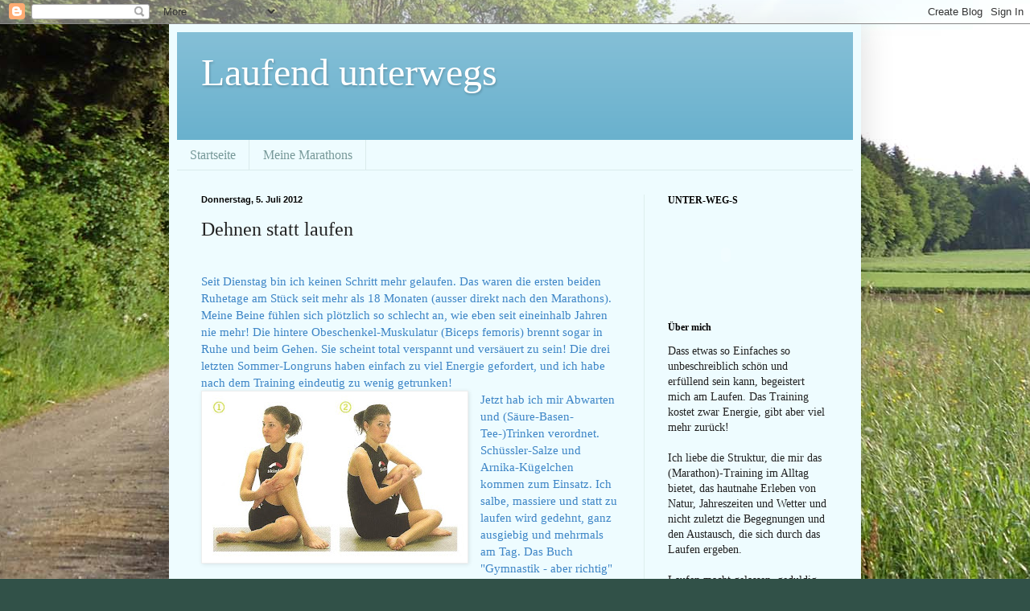

--- FILE ---
content_type: text/html; charset=UTF-8
request_url: https://42195laufend.blogspot.com/2012/07/dehnen-statt-laufen.html
body_size: 19451
content:
<!DOCTYPE html>
<html class='v2' dir='ltr' xmlns='http://www.w3.org/1999/xhtml' xmlns:b='http://www.google.com/2005/gml/b' xmlns:data='http://www.google.com/2005/gml/data' xmlns:expr='http://www.google.com/2005/gml/expr'>
<head>
<link href='https://www.blogger.com/static/v1/widgets/335934321-css_bundle_v2.css' rel='stylesheet' type='text/css'/>
<meta content='IE=EmulateIE7' http-equiv='X-UA-Compatible'/>
<meta content='width=1100' name='viewport'/>
<meta content='text/html; charset=UTF-8' http-equiv='Content-Type'/>
<meta content='blogger' name='generator'/>
<link href='https://42195laufend.blogspot.com/favicon.ico' rel='icon' type='image/x-icon'/>
<link href='http://42195laufend.blogspot.com/2012/07/dehnen-statt-laufen.html' rel='canonical'/>
<link rel="alternate" type="application/atom+xml" title="Laufend unterwegs - Atom" href="https://42195laufend.blogspot.com/feeds/posts/default" />
<link rel="alternate" type="application/rss+xml" title="Laufend unterwegs - RSS" href="https://42195laufend.blogspot.com/feeds/posts/default?alt=rss" />
<link rel="service.post" type="application/atom+xml" title="Laufend unterwegs - Atom" href="https://www.blogger.com/feeds/2491090034406203678/posts/default" />

<link rel="alternate" type="application/atom+xml" title="Laufend unterwegs - Atom" href="https://42195laufend.blogspot.com/feeds/1351433894693312716/comments/default" />
<!--Can't find substitution for tag [blog.ieCssRetrofitLinks]-->
<link href='https://blogger.googleusercontent.com/img/b/R29vZ2xl/AVvXsEi9QZiQMJVZvuKuBGD92Pvjs3TXBvO7zrY3TYzreddVk172A9l3QacBkryb62Ec4iEUVbDYYISrj4wTPVXHdDud8sTmm1LPXRBZvRz240S6UO1DJ_-wHD3fwdiUUnebuBUE7rgua_sUjZw/s320/Dehnblid.jpg' rel='image_src'/>
<meta content='http://42195laufend.blogspot.com/2012/07/dehnen-statt-laufen.html' property='og:url'/>
<meta content='Dehnen statt laufen' property='og:title'/>
<meta content='Trainings-Tagebuch einer ambitionierten Erlebnis-Läuferin' property='og:description'/>
<meta content='https://blogger.googleusercontent.com/img/b/R29vZ2xl/AVvXsEi9QZiQMJVZvuKuBGD92Pvjs3TXBvO7zrY3TYzreddVk172A9l3QacBkryb62Ec4iEUVbDYYISrj4wTPVXHdDud8sTmm1LPXRBZvRz240S6UO1DJ_-wHD3fwdiUUnebuBUE7rgua_sUjZw/w1200-h630-p-k-no-nu/Dehnblid.jpg' property='og:image'/>
<title>Laufend unterwegs: Dehnen statt laufen</title>
<style id='page-skin-1' type='text/css'><!--
/*
-----------------------------------------------
Blogger Template Style
Name:     Simple
Designer: Blogger
URL:      www.blogger.com
----------------------------------------------- */
/* Content
----------------------------------------------- */
body {
font: normal normal 14px Georgia, Utopia, 'Palatino Linotype', Palatino, serif;
color: #222222;
background: #315148 url(//3.bp.blogspot.com/-zdWx0OlbGEM/T8nYD77QPXI/AAAAAAAAAAg/KSpU6zhy-Rk/s0/mams%2Bbild.jpg) no-repeat fixed bottom center;
padding: 0 40px 40px 40px;
}
html body .region-inner {
min-width: 0;
max-width: 100%;
width: auto;
}
h2 {
font-size: 22px;
}
a:link {
text-decoration:none;
color: #00997f;
}
a:visited {
text-decoration:none;
color: #888888;
}
a:hover {
text-decoration:underline;
color: #00ff98;
}
.body-fauxcolumn-outer .fauxcolumn-inner {
background: transparent none repeat scroll top left;
_background-image: none;
}
.body-fauxcolumn-outer .cap-top {
position: absolute;
z-index: 1;
height: 400px;
width: 100%;
}
.body-fauxcolumn-outer .cap-top .cap-left {
width: 100%;
background: transparent none repeat-x scroll top left;
_background-image: none;
}
.content-outer {
-moz-box-shadow: 0 0 40px rgba(0, 0, 0, .15);
-webkit-box-shadow: 0 0 5px rgba(0, 0, 0, .15);
-goog-ms-box-shadow: 0 0 10px #333333;
box-shadow: 0 0 40px rgba(0, 0, 0, .15);
margin-bottom: 1px;
}
.content-inner {
padding: 10px 10px;
}
.content-inner {
background-color: #eefcff;
}
/* Header
----------------------------------------------- */
.header-outer {
background: #66afcc url(//www.blogblog.com/1kt/simple/gradients_light.png) repeat-x scroll 0 -400px;
_background-image: none;
}
.Header h1 {
font: normal normal 48px Georgia, Utopia, 'Palatino Linotype', Palatino, serif;
color: #ffffff;
text-shadow: 1px 2px 3px rgba(0, 0, 0, .2);
}
.Header h1 a {
color: #ffffff;
}
.Header .description {
font-size: 140%;
color: #ffffff;
}
.header-inner .Header .titlewrapper {
padding: 22px 30px;
}
.header-inner .Header .descriptionwrapper {
padding: 0 30px;
}
/* Tabs
----------------------------------------------- */
.tabs-inner .section:first-child {
border-top: 0 solid #daebec;
}
.tabs-inner .section:first-child ul {
margin-top: -0;
border-top: 0 solid #daebec;
border-left: 0 solid #daebec;
border-right: 0 solid #daebec;
}
.tabs-inner .widget ul {
background: #eefcff none repeat-x scroll 0 -800px;
_background-image: none;
border-bottom: 1px solid #daebec;
margin-top: 0;
margin-left: -30px;
margin-right: -30px;
}
.tabs-inner .widget li a {
display: inline-block;
padding: .6em 1em;
font: normal normal 16px Georgia, Utopia, 'Palatino Linotype', Palatino, serif;
color: #779999;
border-left: 1px solid #eefcff;
border-right: 1px solid #daebec;
}
.tabs-inner .widget li:first-child a {
border-left: none;
}
.tabs-inner .widget li.selected a, .tabs-inner .widget li a:hover {
color: #000000;
background-color: #eefcff;
text-decoration: none;
}
/* Columns
----------------------------------------------- */
.main-outer {
border-top: 0 solid #ddeeed;
}
.fauxcolumn-left-outer .fauxcolumn-inner {
border-right: 1px solid #ddeeed;
}
.fauxcolumn-right-outer .fauxcolumn-inner {
border-left: 1px solid #ddeeed;
}
/* Headings
----------------------------------------------- */
div.widget > h2,
div.widget h2.title {
margin: 0 0 1em 0;
font: normal bold 12px Georgia, Utopia, 'Palatino Linotype', Palatino, serif;
color: #000000;
}
/* Widgets
----------------------------------------------- */
.widget .zippy {
color: #999999;
text-shadow: 2px 2px 1px rgba(0, 0, 0, .1);
}
.widget .popular-posts ul {
list-style: none;
}
/* Posts
----------------------------------------------- */
h2.date-header {
font: normal bold 11px Arial, Tahoma, Helvetica, FreeSans, sans-serif;
}
.date-header span {
background-color: transparent;
color: #000000;
padding: inherit;
letter-spacing: inherit;
margin: inherit;
}
.main-inner {
padding-top: 30px;
padding-bottom: 30px;
}
.main-inner .column-center-inner {
padding: 0 15px;
}
.main-inner .column-center-inner .section {
margin: 0 15px;
}
.post {
margin: 0 0 25px 0;
}
h3.post-title, .comments h4 {
font: normal normal 24px Georgia, Utopia, 'Palatino Linotype', Palatino, serif;
margin: .75em 0 0;
}
.post-body {
font-size: 110%;
line-height: 1.4;
position: relative;
}
.post-body img, .post-body .tr-caption-container, .Profile img, .Image img,
.BlogList .item-thumbnail img {
padding: 2px;
background: #ffffff;
border: 1px solid #eeeeee;
-moz-box-shadow: 1px 1px 5px rgba(0, 0, 0, .1);
-webkit-box-shadow: 1px 1px 5px rgba(0, 0, 0, .1);
box-shadow: 1px 1px 5px rgba(0, 0, 0, .1);
}
.post-body img, .post-body .tr-caption-container {
padding: 5px;
}
.post-body .tr-caption-container {
color: #000000;
}
.post-body .tr-caption-container img {
padding: 0;
background: transparent;
border: none;
-moz-box-shadow: 0 0 0 rgba(0, 0, 0, .1);
-webkit-box-shadow: 0 0 0 rgba(0, 0, 0, .1);
box-shadow: 0 0 0 rgba(0, 0, 0, .1);
}
.post-header {
margin: 0 0 1.5em;
line-height: 1.6;
font-size: 90%;
}
.post-footer {
margin: 20px -2px 0;
padding: 5px 10px;
color: #555e66;
background-color: #ddeaee;
border-bottom: 1px solid #eeeeee;
line-height: 1.6;
font-size: 90%;
}
#comments .comment-author {
padding-top: 1.5em;
border-top: 1px solid #ddeeed;
background-position: 0 1.5em;
}
#comments .comment-author:first-child {
padding-top: 0;
border-top: none;
}
.avatar-image-container {
margin: .2em 0 0;
}
#comments .avatar-image-container img {
border: 1px solid #eeeeee;
}
/* Comments
----------------------------------------------- */
.comments .comments-content .icon.blog-author {
background-repeat: no-repeat;
background-image: url([data-uri]);
}
.comments .comments-content .loadmore a {
border-top: 1px solid #999999;
border-bottom: 1px solid #999999;
}
.comments .comment-thread.inline-thread {
background-color: #ddeaee;
}
.comments .continue {
border-top: 2px solid #999999;
}
/* Accents
---------------------------------------------- */
.section-columns td.columns-cell {
border-left: 1px solid #ddeeed;
}
.blog-pager {
background: transparent none no-repeat scroll top center;
}
.blog-pager-older-link, .home-link,
.blog-pager-newer-link {
background-color: #eefcff;
padding: 5px;
}
.footer-outer {
border-top: 0 dashed #bbbbbb;
}
/* Mobile
----------------------------------------------- */
body.mobile  {
background-size: auto;
}
.mobile .body-fauxcolumn-outer {
background: transparent none repeat scroll top left;
}
.mobile .body-fauxcolumn-outer .cap-top {
background-size: 100% auto;
}
.mobile .content-outer {
-webkit-box-shadow: 0 0 3px rgba(0, 0, 0, .15);
box-shadow: 0 0 3px rgba(0, 0, 0, .15);
}
.mobile .tabs-inner .widget ul {
margin-left: 0;
margin-right: 0;
}
.mobile .post {
margin: 0;
}
.mobile .main-inner .column-center-inner .section {
margin: 0;
}
.mobile .date-header span {
padding: 0.1em 10px;
margin: 0 -10px;
}
.mobile h3.post-title {
margin: 0;
}
.mobile .blog-pager {
background: transparent none no-repeat scroll top center;
}
.mobile .footer-outer {
border-top: none;
}
.mobile .main-inner, .mobile .footer-inner {
background-color: #eefcff;
}
.mobile-index-contents {
color: #222222;
}
.mobile-link-button {
background-color: #00997f;
}
.mobile-link-button a:link, .mobile-link-button a:visited {
color: #ffffff;
}
.mobile .tabs-inner .section:first-child {
border-top: none;
}
.mobile .tabs-inner .PageList .widget-content {
background-color: #eefcff;
color: #000000;
border-top: 1px solid #daebec;
border-bottom: 1px solid #daebec;
}
.mobile .tabs-inner .PageList .widget-content .pagelist-arrow {
border-left: 1px solid #daebec;
}

--></style>
<style id='template-skin-1' type='text/css'><!--
body {
min-width: 860px;
}
.content-outer, .content-fauxcolumn-outer, .region-inner {
min-width: 860px;
max-width: 860px;
_width: 860px;
}
.main-inner .columns {
padding-left: 0px;
padding-right: 260px;
}
.main-inner .fauxcolumn-center-outer {
left: 0px;
right: 260px;
/* IE6 does not respect left and right together */
_width: expression(this.parentNode.offsetWidth -
parseInt("0px") -
parseInt("260px") + 'px');
}
.main-inner .fauxcolumn-left-outer {
width: 0px;
}
.main-inner .fauxcolumn-right-outer {
width: 260px;
}
.main-inner .column-left-outer {
width: 0px;
right: 100%;
margin-left: -0px;
}
.main-inner .column-right-outer {
width: 260px;
margin-right: -260px;
}
#layout {
min-width: 0;
}
#layout .content-outer {
min-width: 0;
width: 800px;
}
#layout .region-inner {
min-width: 0;
width: auto;
}
--></style>
<link href='https://www.blogger.com/dyn-css/authorization.css?targetBlogID=2491090034406203678&amp;zx=182fe039-4e6c-4e7b-b52f-6465e25f618a' media='none' onload='if(media!=&#39;all&#39;)media=&#39;all&#39;' rel='stylesheet'/><noscript><link href='https://www.blogger.com/dyn-css/authorization.css?targetBlogID=2491090034406203678&amp;zx=182fe039-4e6c-4e7b-b52f-6465e25f618a' rel='stylesheet'/></noscript>
<meta name='google-adsense-platform-account' content='ca-host-pub-1556223355139109'/>
<meta name='google-adsense-platform-domain' content='blogspot.com'/>

</head>
<body class='loading variant-literate'>
<div class='navbar section' id='navbar'><div class='widget Navbar' data-version='1' id='Navbar1'><script type="text/javascript">
    function setAttributeOnload(object, attribute, val) {
      if(window.addEventListener) {
        window.addEventListener('load',
          function(){ object[attribute] = val; }, false);
      } else {
        window.attachEvent('onload', function(){ object[attribute] = val; });
      }
    }
  </script>
<div id="navbar-iframe-container"></div>
<script type="text/javascript" src="https://apis.google.com/js/platform.js"></script>
<script type="text/javascript">
      gapi.load("gapi.iframes:gapi.iframes.style.bubble", function() {
        if (gapi.iframes && gapi.iframes.getContext) {
          gapi.iframes.getContext().openChild({
              url: 'https://www.blogger.com/navbar/2491090034406203678?po\x3d1351433894693312716\x26origin\x3dhttps://42195laufend.blogspot.com',
              where: document.getElementById("navbar-iframe-container"),
              id: "navbar-iframe"
          });
        }
      });
    </script><script type="text/javascript">
(function() {
var script = document.createElement('script');
script.type = 'text/javascript';
script.src = '//pagead2.googlesyndication.com/pagead/js/google_top_exp.js';
var head = document.getElementsByTagName('head')[0];
if (head) {
head.appendChild(script);
}})();
</script>
</div></div>
<div class='body-fauxcolumns'>
<div class='fauxcolumn-outer body-fauxcolumn-outer'>
<div class='cap-top'>
<div class='cap-left'></div>
<div class='cap-right'></div>
</div>
<div class='fauxborder-left'>
<div class='fauxborder-right'></div>
<div class='fauxcolumn-inner'>
</div>
</div>
<div class='cap-bottom'>
<div class='cap-left'></div>
<div class='cap-right'></div>
</div>
</div>
</div>
<div class='content'>
<div class='content-fauxcolumns'>
<div class='fauxcolumn-outer content-fauxcolumn-outer'>
<div class='cap-top'>
<div class='cap-left'></div>
<div class='cap-right'></div>
</div>
<div class='fauxborder-left'>
<div class='fauxborder-right'></div>
<div class='fauxcolumn-inner'>
</div>
</div>
<div class='cap-bottom'>
<div class='cap-left'></div>
<div class='cap-right'></div>
</div>
</div>
</div>
<div class='content-outer'>
<div class='content-cap-top cap-top'>
<div class='cap-left'></div>
<div class='cap-right'></div>
</div>
<div class='fauxborder-left content-fauxborder-left'>
<div class='fauxborder-right content-fauxborder-right'></div>
<div class='content-inner'>
<header>
<div class='header-outer'>
<div class='header-cap-top cap-top'>
<div class='cap-left'></div>
<div class='cap-right'></div>
</div>
<div class='fauxborder-left header-fauxborder-left'>
<div class='fauxborder-right header-fauxborder-right'></div>
<div class='region-inner header-inner'>
<div class='header section' id='header'><div class='widget Header' data-version='1' id='Header1'>
<div id='header-inner'>
<div class='titlewrapper'>
<h1 class='title'>
<a href='https://42195laufend.blogspot.com/'>
Laufend unterwegs
</a>
</h1>
</div>
<div class='descriptionwrapper'>
<p class='description'><span>
</span></p>
</div>
</div>
</div></div>
</div>
</div>
<div class='header-cap-bottom cap-bottom'>
<div class='cap-left'></div>
<div class='cap-right'></div>
</div>
</div>
</header>
<div class='tabs-outer'>
<div class='tabs-cap-top cap-top'>
<div class='cap-left'></div>
<div class='cap-right'></div>
</div>
<div class='fauxborder-left tabs-fauxborder-left'>
<div class='fauxborder-right tabs-fauxborder-right'></div>
<div class='region-inner tabs-inner'>
<div class='tabs section' id='crosscol'><div class='widget PageList' data-version='1' id='PageList1'>
<h2>Seiten</h2>
<div class='widget-content'>
<ul>
<li>
<a href='https://42195laufend.blogspot.com/'>Startseite</a>
</li>
<li>
<a href='https://42195laufend.blogspot.com/p/meine-marathons.html'>Meine Marathons</a>
</li>
</ul>
<div class='clear'></div>
</div>
</div></div>
<div class='tabs no-items section' id='crosscol-overflow'></div>
</div>
</div>
<div class='tabs-cap-bottom cap-bottom'>
<div class='cap-left'></div>
<div class='cap-right'></div>
</div>
</div>
<div class='main-outer'>
<div class='main-cap-top cap-top'>
<div class='cap-left'></div>
<div class='cap-right'></div>
</div>
<div class='fauxborder-left main-fauxborder-left'>
<div class='fauxborder-right main-fauxborder-right'></div>
<div class='region-inner main-inner'>
<div class='columns fauxcolumns'>
<div class='fauxcolumn-outer fauxcolumn-center-outer'>
<div class='cap-top'>
<div class='cap-left'></div>
<div class='cap-right'></div>
</div>
<div class='fauxborder-left'>
<div class='fauxborder-right'></div>
<div class='fauxcolumn-inner'>
</div>
</div>
<div class='cap-bottom'>
<div class='cap-left'></div>
<div class='cap-right'></div>
</div>
</div>
<div class='fauxcolumn-outer fauxcolumn-left-outer'>
<div class='cap-top'>
<div class='cap-left'></div>
<div class='cap-right'></div>
</div>
<div class='fauxborder-left'>
<div class='fauxborder-right'></div>
<div class='fauxcolumn-inner'>
</div>
</div>
<div class='cap-bottom'>
<div class='cap-left'></div>
<div class='cap-right'></div>
</div>
</div>
<div class='fauxcolumn-outer fauxcolumn-right-outer'>
<div class='cap-top'>
<div class='cap-left'></div>
<div class='cap-right'></div>
</div>
<div class='fauxborder-left'>
<div class='fauxborder-right'></div>
<div class='fauxcolumn-inner'>
</div>
</div>
<div class='cap-bottom'>
<div class='cap-left'></div>
<div class='cap-right'></div>
</div>
</div>
<!-- corrects IE6 width calculation -->
<div class='columns-inner'>
<div class='column-center-outer'>
<div class='column-center-inner'>
<div class='main section' id='main'><div class='widget Blog' data-version='1' id='Blog1'>
<div class='blog-posts hfeed'>

          <div class="date-outer">
        
<h2 class='date-header'><span>Donnerstag, 5. Juli 2012</span></h2>

          <div class="date-posts">
        
<div class='post-outer'>
<div class='post hentry' itemscope='itemscope' itemtype='http://schema.org/BlogPosting'>
<a name='1351433894693312716'></a>
<h3 class='post-title entry-title' itemprop='name'>
Dehnen statt laufen
</h3>
<div class='post-header'>
<div class='post-header-line-1'></div>
</div>
<div class='post-body entry-content' id='post-body-1351433894693312716' itemprop='articleBody'>
<br />
<span style="color: #3d85c6; font-family: Georgia, 'Times New Roman', serif;">Seit Dienstag bin ich keinen Schritt mehr gelaufen. Das waren die ersten beiden Ruhetage am Stück seit mehr als 18 Monaten (ausser direkt nach den Marathons). Meine Beine fühlen sich plötzlich so schlecht an, wie eben seit eineinhalb Jahren nie mehr! Die hintere Obeschenkel-Muskulatur (Biceps femoris) brennt sogar in Ruhe und beim Gehen. Sie scheint total verspannt und versäuert zu sein! Die drei letzten Sommer-Longruns haben einfach zu viel Energie gefordert, und ich habe nach dem Training eindeutig zu wenig getrunken!&nbsp;</span><br />
<div class="separator" style="clear: both; text-align: center;">
<a href="https://blogger.googleusercontent.com/img/b/R29vZ2xl/AVvXsEi9QZiQMJVZvuKuBGD92Pvjs3TXBvO7zrY3TYzreddVk172A9l3QacBkryb62Ec4iEUVbDYYISrj4wTPVXHdDud8sTmm1LPXRBZvRz240S6UO1DJ_-wHD3fwdiUUnebuBUE7rgua_sUjZw/s1600/Dehnblid.jpg" imageanchor="1" style="clear: left; float: left; margin-bottom: 1em; margin-right: 1em;"><img border="0" height="203" src="https://blogger.googleusercontent.com/img/b/R29vZ2xl/AVvXsEi9QZiQMJVZvuKuBGD92Pvjs3TXBvO7zrY3TYzreddVk172A9l3QacBkryb62Ec4iEUVbDYYISrj4wTPVXHdDud8sTmm1LPXRBZvRz240S6UO1DJ_-wHD3fwdiUUnebuBUE7rgua_sUjZw/s320/Dehnblid.jpg" width="320" /></a></div>
<span style="color: #3d85c6; font-family: Georgia, 'Times New Roman', serif;">Jetzt hab ich mir Abwarten und (Säure-Basen-Tee-)Trinken verordnet. Schüssler-Salze und Arnika-Kügelchen kommen zum Einsatz. Ich salbe, massiere und statt zu laufen wird gedehnt, ganz ausgiebig und mehrmals am Tag. Das Buch "Gymnastik - aber richtig" erweist sich als Goldgrube, und nebenbei habe ich eine geniale Dehn-Übung für den Piriformis entdeckt.</span><br />
<span style="color: #3d85c6; font-family: Georgia, 'Times New Roman', serif;">Vielleicht kann ich morgen einen Jogging-Versuch wagen? Doch den geplanten 30 Kilometer Longrun am Samstag muss ich &nbsp;wahrscheinlich streichen oder stark verkürzen. Wenn es nur irgendwie klappt, dass ich am 14. den Jubileums-Marathon laufen kann, ohne zu leiden... </span><br />
<div style='clear: both;'></div>
</div>
<div class='post-footer'>
<div class='post-footer-line post-footer-line-1'><span class='post-author vcard'>
Eingestellt von
<span class='fn'>
<a href='https://www.blogger.com/profile/12913633010204608461' itemprop='author' rel='author' title='author profile'>
Marianne
</a>
</span>
</span>
<span class='post-timestamp'>
um
<a class='timestamp-link' href='https://42195laufend.blogspot.com/2012/07/dehnen-statt-laufen.html' itemprop='url' rel='bookmark' title='permanent link'><abbr class='published' itemprop='datePublished' title='2012-07-05T22:40:00+02:00'>22:40</abbr></a>
</span>
<span class='post-comment-link'>
</span>
<span class='post-icons'>
</span>
<div class='post-share-buttons goog-inline-block'>
<a class='goog-inline-block share-button sb-email' href='https://www.blogger.com/share-post.g?blogID=2491090034406203678&postID=1351433894693312716&target=email' target='_blank' title='Diesen Post per E-Mail versenden'><span class='share-button-link-text'>Diesen Post per E-Mail versenden</span></a><a class='goog-inline-block share-button sb-blog' href='https://www.blogger.com/share-post.g?blogID=2491090034406203678&postID=1351433894693312716&target=blog' onclick='window.open(this.href, "_blank", "height=270,width=475"); return false;' target='_blank' title='BlogThis!'><span class='share-button-link-text'>BlogThis!</span></a><a class='goog-inline-block share-button sb-twitter' href='https://www.blogger.com/share-post.g?blogID=2491090034406203678&postID=1351433894693312716&target=twitter' target='_blank' title='Auf X teilen'><span class='share-button-link-text'>Auf X teilen</span></a><a class='goog-inline-block share-button sb-facebook' href='https://www.blogger.com/share-post.g?blogID=2491090034406203678&postID=1351433894693312716&target=facebook' onclick='window.open(this.href, "_blank", "height=430,width=640"); return false;' target='_blank' title='In Facebook freigeben'><span class='share-button-link-text'>In Facebook freigeben</span></a><a class='goog-inline-block share-button sb-pinterest' href='https://www.blogger.com/share-post.g?blogID=2491090034406203678&postID=1351433894693312716&target=pinterest' target='_blank' title='Auf Pinterest teilen'><span class='share-button-link-text'>Auf Pinterest teilen</span></a>
</div>
</div>
<div class='post-footer-line post-footer-line-2'><span class='post-labels'>
Labels:
<a href='https://42195laufend.blogspot.com/search/label/Dehnen' rel='tag'>Dehnen</a>
</span>
</div>
<div class='post-footer-line post-footer-line-3'></div>
</div>
</div>
<div class='comments' id='comments'>
<a name='comments'></a>
<h4>Keine Kommentare:</h4>
<div id='Blog1_comments-block-wrapper'>
<dl class='avatar-comment-indent' id='comments-block'>
</dl>
</div>
<p class='comment-footer'>
<div class='comment-form'>
<a name='comment-form'></a>
<h4 id='comment-post-message'>Kommentar veröffentlichen</h4>
<p>
</p>
<a href='https://www.blogger.com/comment/frame/2491090034406203678?po=1351433894693312716&hl=de&saa=85391&origin=https://42195laufend.blogspot.com' id='comment-editor-src'></a>
<iframe allowtransparency='true' class='blogger-iframe-colorize blogger-comment-from-post' frameborder='0' height='410px' id='comment-editor' name='comment-editor' src='' width='100%'></iframe>
<script src='https://www.blogger.com/static/v1/jsbin/2830521187-comment_from_post_iframe.js' type='text/javascript'></script>
<script type='text/javascript'>
      BLOG_CMT_createIframe('https://www.blogger.com/rpc_relay.html');
    </script>
</div>
</p>
</div>
</div>

        </div></div>
      
</div>
<div class='blog-pager' id='blog-pager'>
<span id='blog-pager-newer-link'>
<a class='blog-pager-newer-link' href='https://42195laufend.blogspot.com/2012/07/ein-bisschen-joggen.html' id='Blog1_blog-pager-newer-link' title='Neuerer Post'>Neuerer Post</a>
</span>
<span id='blog-pager-older-link'>
<a class='blog-pager-older-link' href='https://42195laufend.blogspot.com/2012/07/longrun-mit-muden-muskeln.html' id='Blog1_blog-pager-older-link' title='Älterer Post'>Älterer Post</a>
</span>
<a class='home-link' href='https://42195laufend.blogspot.com/'>Startseite</a>
</div>
<div class='clear'></div>
<div class='post-feeds'>
<div class='feed-links'>
Abonnieren
<a class='feed-link' href='https://42195laufend.blogspot.com/feeds/1351433894693312716/comments/default' target='_blank' type='application/atom+xml'>Kommentare zum Post (Atom)</a>
</div>
</div>
</div></div>
</div>
</div>
<div class='column-left-outer'>
<div class='column-left-inner'>
<aside>
</aside>
</div>
</div>
<div class='column-right-outer'>
<div class='column-right-inner'>
<aside>
<div class='sidebar section' id='sidebar-right-1'><div class='widget HTML' data-version='1' id='HTML1'>
<h2 class='title'>UNTER-WEG-S</h2>
<div class='widget-content'>
<embed type="application/x-shockwave-flash" src="https://picasaweb.google.com/s/c/bin/slideshow.swf" width="144" height="96" flashvars="host=picasaweb.google.com&hl=de&feat=flashalbum&RGB=0x000000&feed=https%3A%2F%2Fpicasaweb.google.com%2Fdata%2Ffeed%2Fapi%2Fuser%2F116870964664379363784%2Falbumid%2F5759740309098660161%3Falt%3Drss%26kind%3Dphoto%26hl%3Dde" pluginspage="http://www.macromedia.com/go/getflashplayer"></embed>
</div>
<div class='clear'></div>
</div><div class='widget Text' data-version='1' id='Text1'>
<h2 class='title'>Über mich</h2>
<div class='widget-content'>
<div =""  style="font-size:100%;"><span><p style="margin-bottom: 0.0001pt; margin: 0cm;"><span =""  style="font-size:100%;">Dass etwas so Einfaches so unbeschreiblich schön und erfüllend sein kann, begeistert mich am Laufen. Das Training kostet zwar Energie, gibt aber viel mehr zurück!</span></p><p style="margin-bottom: 0.0001pt; margin: 0cm;"><span =""  style="font-size:100%;"><br /></span></p><p style="margin-bottom: 0.0001pt; margin: 0cm;">Ich liebe die Struktur, die mir das (Marathon)-Training im Alltag bietet, das hautnahe Erleben von Natur, Jahreszeiten und Wetter und nicht zuletzt die Begegnungen und den Austausch, die sich durch das Laufen ergeben. </p></span></div><div><div size="3"><br /></div><div size="3">Laufen macht gelassen, geduldig und kreativ. Es hilft nachzudenken und die Balance im Alltag zu finden. Beim Laufen geht mir auf, was wichtig und unwichtig ist, und es hält in vielen Belangen beweglich. Laufen ist heute für mich eine Art das Leben zu betrachten und zu hinterfragen - eine Lebenseinstellung!</div><div ="" size="3"><br /></div><div style="font-size: 100%;"><span =""  style="font-size:100%;">Meistens bis ich zusammen mit meinem Mann Andi laufend unterwegs. </span><span =""  style="font-size:100%;">Kleine und grosse Schritte, Irr- und Umwege führen uns voran. Die Zeit des Bestzeiten-Jagens geht zu Ende. Wir sehen uns heute als Erlebnis-Läufer.</span></div></div>
</div>
<div class='clear'></div>
</div><div class='widget PopularPosts' data-version='1' id='PopularPosts1'>
<h2>Beliebteste Posts</h2>
<div class='widget-content popular-posts'>
<ul>
<li>
<div class='item-thumbnail-only'>
<div class='item-thumbnail'>
<a href='https://42195laufend.blogspot.com/2017/07/zermatt-marathon-2017.html' target='_blank'>
<img alt='' border='0' src='https://blogger.googleusercontent.com/img/b/R29vZ2xl/AVvXsEieZUhy2j17BM8z-9n64JhGFScfADJ6d9IV_0dDemH3EYLdBRx8NxO-SD7ldjJdaLLiiX1RnW8ZrUkd74nEvNjflcld2zma9MPiIdDsRpW2L12H7zYpgqB8YKDRKumjtoQwmFaPgm7FVL0k/w72-h72-p-k-no-nu/DSC08165.jpg'/>
</a>
</div>
<div class='item-title'><a href='https://42195laufend.blogspot.com/2017/07/zermatt-marathon-2017.html'>Zermatt Marathon 2017</a></div>
</div>
<div style='clear: both;'></div>
</li>
<li>
<div class='item-thumbnail-only'>
<div class='item-thumbnail'>
<a href='https://42195laufend.blogspot.com/2016/09/switzerland-marathon-light-mehr-schweiz.html' target='_blank'>
<img alt='' border='0' src='https://blogger.googleusercontent.com/img/b/R29vZ2xl/AVvXsEgyXWmvlVHGeujiuSmqRXh5xETeUU6IJe5wv5RxK0SCuc5CnUjGmaPVwMJItIB0j8Te1A6nyS664n7nB7yMJeDyyVmHQu4KFux6BCvp_rumXRT84dxcUFBMrfq2E5vgEiqxlIYY8UWYyBDT/w72-h72-p-k-no-nu/DSC07978.jpg'/>
</a>
</div>
<div class='item-title'><a href='https://42195laufend.blogspot.com/2016/09/switzerland-marathon-light-mehr-schweiz.html'>Switzerland Marathon light - mehr Schweiz geht kaum ...</a></div>
</div>
<div style='clear: both;'></div>
</li>
<li>
<div class='item-thumbnail-only'>
<div class='item-thumbnail'>
<a href='https://42195laufend.blogspot.com/2014/04/z-zuri-schiint-d-sunne-zurich-marathon.html' target='_blank'>
<img alt='' border='0' src='https://blogger.googleusercontent.com/img/b/R29vZ2xl/AVvXsEjeKu5WW08yOq6TemdVe8hjtpdzooPwJ16RAqEHWbapQzpzCiJ8DCmgH5peBt_R4beDoYrTgQ3rp_H3aenCfa8Lf_LNVBk9hvLP_ihRkuNhOYAms6A2H4cOLWbDmU5Nw81Tzi-clBRtZOTb/w72-h72-p-k-no-nu/DSC03780.JPG'/>
</a>
</div>
<div class='item-title'><a href='https://42195laufend.blogspot.com/2014/04/z-zuri-schiint-d-sunne-zurich-marathon.html'>Z' Züri schiint d' Sunne - Zürich Marathon 2014</a></div>
</div>
<div style='clear: both;'></div>
</li>
<li>
<div class='item-thumbnail-only'>
<div class='item-thumbnail'>
<a href='https://42195laufend.blogspot.com/2012/08/226-km-berglauf-training-auf-der.html' target='_blank'>
<img alt='' border='0' src='https://blogger.googleusercontent.com/img/b/R29vZ2xl/AVvXsEhCP59jbLjki9ZaSxw1BkRu1lacVLTWss6DNAccXL6UQqI_ryrLqWuVLmEt7OtPHhszHMGYahiJTEu3zxMpU_8BBFoErvAEB1r0VAtHGvvcCZY_iUXGpwRfs8g904JH3EVMDYYUxORrO9Q/w72-h72-p-k-no-nu/DSC01462.JPG'/>
</a>
</div>
<div class='item-title'><a href='https://42195laufend.blogspot.com/2012/08/226-km-berglauf-training-auf-der.html'>Berglauf-Training auf der Jungfrau-Marathon Strecke</a></div>
</div>
<div style='clear: both;'></div>
</li>
<li>
<div class='item-thumbnail-only'>
<div class='item-thumbnail'>
<a href='https://42195laufend.blogspot.com/2013/07/run-de-vindelalven-2772013.html' target='_blank'>
<img alt='' border='0' src='https://blogger.googleusercontent.com/img/b/R29vZ2xl/AVvXsEhlBecz_7vUpM3LLl7UWUFgdz70AvsSVXYWsYN1nF4VRaPsreegUS0MT6PvJcC2CqAvgP1hfqobD7FEPbj-uXnC2W0KmPPK5gZ3aLL38-n6PLxOmcVqKaypJewsQFmlBDScLTCQAWV-kclv/w72-h72-p-k-no-nu/IMG_3692.JPG'/>
</a>
</div>
<div class='item-title'><a href='https://42195laufend.blogspot.com/2013/07/run-de-vindelalven-2772013.html'>Run de Vindelälven - Lappland - 27.7.2013</a></div>
</div>
<div style='clear: both;'></div>
</li>
<li>
<div class='item-thumbnail-only'>
<div class='item-thumbnail'>
<a href='https://42195laufend.blogspot.com/2013/06/impressionen-vom-aletsch-halbmarathon.html' target='_blank'>
<img alt='' border='0' src='https://blogger.googleusercontent.com/img/b/R29vZ2xl/AVvXsEgQSKhvg9d1app6i3U4PPuCtyIRKLaLr35vW48OGbL1Bl6L-EvQNqJYiMjgHsFgtglj-3wPzgvOhcY5e2jVVA4ZkbaSytAwX3DtFfJrRFNfnJHioU6hyUjTGSbyKs3nFwCUCt6rVOFgwh6l/w72-h72-p-k-no-nu/DSC01699.JPG'/>
</a>
</div>
<div class='item-title'><a href='https://42195laufend.blogspot.com/2013/06/impressionen-vom-aletsch-halbmarathon.html'>Aletsch Halbmarathon 2013 - Impessionen vom Lauf auf der Ersatzstrecke</a></div>
</div>
<div style='clear: both;'></div>
</li>
<li>
<div class='item-thumbnail-only'>
<div class='item-thumbnail'>
<a href='https://42195laufend.blogspot.com/2017/04/impressionen-vom-halbmarathon-bundner.html' target='_blank'>
<img alt='' border='0' src='https://blogger.googleusercontent.com/img/b/R29vZ2xl/AVvXsEhSGVHvNESFIvax3ba5aDX4DJwA2QoWX-2RHIXjOkO9d3K3osDdkuW5WXArexNnGgqcJVIZc6owzV2VeeuxuHMGaBEEt1YeM5iinS3sCZuJuDiY7rodz-FNFDrS3JersCrF2FWFf7An-QXh/w72-h72-p-k-no-nu/DSC08054.jpg'/>
</a>
</div>
<div class='item-title'><a href='https://42195laufend.blogspot.com/2017/04/impressionen-vom-halbmarathon-bundner.html'>Impressionen vom Halbmarathon "Bündner Frühlingslauf"</a></div>
</div>
<div style='clear: both;'></div>
</li>
<li>
<div class='item-thumbnail-only'>
<div class='item-thumbnail'>
<a href='https://42195laufend.blogspot.com/2013/10/harter-swiss-city-halb-marathon-luzern.html' target='_blank'>
<img alt='' border='0' src='https://blogger.googleusercontent.com/img/b/R29vZ2xl/AVvXsEjNKprEbaQX2c7t9sc8UgG7ka_eHHlD7PjL2w0cuHtkN_ORBergzqFLggKafn53K3t7NvmkFEfj33-u2Enfo69Zc8zspKdGjnnUIsAID1Mjro5aarZEDRxXMAt_pMQ-2GzPVGwIgflTki8y/w72-h72-p-k-no-nu/DSC02628.JPG'/>
</a>
</div>
<div class='item-title'><a href='https://42195laufend.blogspot.com/2013/10/harter-swiss-city-halb-marathon-luzern.html'>Harter Swiss City (Halb)-Marathon Luzern 2013</a></div>
</div>
<div style='clear: both;'></div>
</li>
<li>
<div class='item-thumbnail-only'>
<div class='item-thumbnail'>
<a href='https://42195laufend.blogspot.com/2013/09/jungfrau-marathon-2013.html' target='_blank'>
<img alt='' border='0' src='https://blogger.googleusercontent.com/img/b/R29vZ2xl/AVvXsEjuaQ-rKGocUrqNMKc7rrit8ol2JbS91yHIaq_yQfwRgHFEd1CB2WyIO0vwTf9ayNGx5Dbcal5AhBfaFCq_coztlNkHffAvIsCkEJ5ZssDgn35GqPrmEq1X_bvxJ57nx1URsI1l6OmPQ70C/w72-h72-p-k-no-nu/DSC02368.JPG'/>
</a>
</div>
<div class='item-title'><a href='https://42195laufend.blogspot.com/2013/09/jungfrau-marathon-2013.html'>Jungfrau Marathon 2013</a></div>
</div>
<div style='clear: both;'></div>
</li>
</ul>
<div class='clear'></div>
</div>
</div><div class='widget BlogArchive' data-version='1' id='BlogArchive1'>
<h2>Blog-Archiv</h2>
<div class='widget-content'>
<div id='ArchiveList'>
<div id='BlogArchive1_ArchiveList'>
<ul class='hierarchy'>
<li class='archivedate collapsed'>
<a class='toggle' href='javascript:void(0)'>
<span class='zippy'>

        &#9658;&#160;
      
</span>
</a>
<a class='post-count-link' href='https://42195laufend.blogspot.com/2017/'>
2017
</a>
<span class='post-count' dir='ltr'>(2)</span>
<ul class='hierarchy'>
<li class='archivedate collapsed'>
<a class='toggle' href='javascript:void(0)'>
<span class='zippy'>

        &#9658;&#160;
      
</span>
</a>
<a class='post-count-link' href='https://42195laufend.blogspot.com/2017/07/'>
Juli
</a>
<span class='post-count' dir='ltr'>(1)</span>
</li>
</ul>
<ul class='hierarchy'>
<li class='archivedate collapsed'>
<a class='toggle' href='javascript:void(0)'>
<span class='zippy'>

        &#9658;&#160;
      
</span>
</a>
<a class='post-count-link' href='https://42195laufend.blogspot.com/2017/04/'>
April
</a>
<span class='post-count' dir='ltr'>(1)</span>
</li>
</ul>
</li>
</ul>
<ul class='hierarchy'>
<li class='archivedate collapsed'>
<a class='toggle' href='javascript:void(0)'>
<span class='zippy'>

        &#9658;&#160;
      
</span>
</a>
<a class='post-count-link' href='https://42195laufend.blogspot.com/2016/'>
2016
</a>
<span class='post-count' dir='ltr'>(5)</span>
<ul class='hierarchy'>
<li class='archivedate collapsed'>
<a class='toggle' href='javascript:void(0)'>
<span class='zippy'>

        &#9658;&#160;
      
</span>
</a>
<a class='post-count-link' href='https://42195laufend.blogspot.com/2016/09/'>
September
</a>
<span class='post-count' dir='ltr'>(1)</span>
</li>
</ul>
<ul class='hierarchy'>
<li class='archivedate collapsed'>
<a class='toggle' href='javascript:void(0)'>
<span class='zippy'>

        &#9658;&#160;
      
</span>
</a>
<a class='post-count-link' href='https://42195laufend.blogspot.com/2016/06/'>
Juni
</a>
<span class='post-count' dir='ltr'>(1)</span>
</li>
</ul>
<ul class='hierarchy'>
<li class='archivedate collapsed'>
<a class='toggle' href='javascript:void(0)'>
<span class='zippy'>

        &#9658;&#160;
      
</span>
</a>
<a class='post-count-link' href='https://42195laufend.blogspot.com/2016/05/'>
Mai
</a>
<span class='post-count' dir='ltr'>(1)</span>
</li>
</ul>
<ul class='hierarchy'>
<li class='archivedate collapsed'>
<a class='toggle' href='javascript:void(0)'>
<span class='zippy'>

        &#9658;&#160;
      
</span>
</a>
<a class='post-count-link' href='https://42195laufend.blogspot.com/2016/04/'>
April
</a>
<span class='post-count' dir='ltr'>(1)</span>
</li>
</ul>
<ul class='hierarchy'>
<li class='archivedate collapsed'>
<a class='toggle' href='javascript:void(0)'>
<span class='zippy'>

        &#9658;&#160;
      
</span>
</a>
<a class='post-count-link' href='https://42195laufend.blogspot.com/2016/02/'>
Februar
</a>
<span class='post-count' dir='ltr'>(1)</span>
</li>
</ul>
</li>
</ul>
<ul class='hierarchy'>
<li class='archivedate collapsed'>
<a class='toggle' href='javascript:void(0)'>
<span class='zippy'>

        &#9658;&#160;
      
</span>
</a>
<a class='post-count-link' href='https://42195laufend.blogspot.com/2015/'>
2015
</a>
<span class='post-count' dir='ltr'>(43)</span>
<ul class='hierarchy'>
<li class='archivedate collapsed'>
<a class='toggle' href='javascript:void(0)'>
<span class='zippy'>

        &#9658;&#160;
      
</span>
</a>
<a class='post-count-link' href='https://42195laufend.blogspot.com/2015/12/'>
Dezember
</a>
<span class='post-count' dir='ltr'>(1)</span>
</li>
</ul>
<ul class='hierarchy'>
<li class='archivedate collapsed'>
<a class='toggle' href='javascript:void(0)'>
<span class='zippy'>

        &#9658;&#160;
      
</span>
</a>
<a class='post-count-link' href='https://42195laufend.blogspot.com/2015/11/'>
November
</a>
<span class='post-count' dir='ltr'>(1)</span>
</li>
</ul>
<ul class='hierarchy'>
<li class='archivedate collapsed'>
<a class='toggle' href='javascript:void(0)'>
<span class='zippy'>

        &#9658;&#160;
      
</span>
</a>
<a class='post-count-link' href='https://42195laufend.blogspot.com/2015/10/'>
Oktober
</a>
<span class='post-count' dir='ltr'>(2)</span>
</li>
</ul>
<ul class='hierarchy'>
<li class='archivedate collapsed'>
<a class='toggle' href='javascript:void(0)'>
<span class='zippy'>

        &#9658;&#160;
      
</span>
</a>
<a class='post-count-link' href='https://42195laufend.blogspot.com/2015/09/'>
September
</a>
<span class='post-count' dir='ltr'>(7)</span>
</li>
</ul>
<ul class='hierarchy'>
<li class='archivedate collapsed'>
<a class='toggle' href='javascript:void(0)'>
<span class='zippy'>

        &#9658;&#160;
      
</span>
</a>
<a class='post-count-link' href='https://42195laufend.blogspot.com/2015/08/'>
August
</a>
<span class='post-count' dir='ltr'>(3)</span>
</li>
</ul>
<ul class='hierarchy'>
<li class='archivedate collapsed'>
<a class='toggle' href='javascript:void(0)'>
<span class='zippy'>

        &#9658;&#160;
      
</span>
</a>
<a class='post-count-link' href='https://42195laufend.blogspot.com/2015/07/'>
Juli
</a>
<span class='post-count' dir='ltr'>(4)</span>
</li>
</ul>
<ul class='hierarchy'>
<li class='archivedate collapsed'>
<a class='toggle' href='javascript:void(0)'>
<span class='zippy'>

        &#9658;&#160;
      
</span>
</a>
<a class='post-count-link' href='https://42195laufend.blogspot.com/2015/06/'>
Juni
</a>
<span class='post-count' dir='ltr'>(5)</span>
</li>
</ul>
<ul class='hierarchy'>
<li class='archivedate collapsed'>
<a class='toggle' href='javascript:void(0)'>
<span class='zippy'>

        &#9658;&#160;
      
</span>
</a>
<a class='post-count-link' href='https://42195laufend.blogspot.com/2015/05/'>
Mai
</a>
<span class='post-count' dir='ltr'>(7)</span>
</li>
</ul>
<ul class='hierarchy'>
<li class='archivedate collapsed'>
<a class='toggle' href='javascript:void(0)'>
<span class='zippy'>

        &#9658;&#160;
      
</span>
</a>
<a class='post-count-link' href='https://42195laufend.blogspot.com/2015/04/'>
April
</a>
<span class='post-count' dir='ltr'>(4)</span>
</li>
</ul>
<ul class='hierarchy'>
<li class='archivedate collapsed'>
<a class='toggle' href='javascript:void(0)'>
<span class='zippy'>

        &#9658;&#160;
      
</span>
</a>
<a class='post-count-link' href='https://42195laufend.blogspot.com/2015/03/'>
März
</a>
<span class='post-count' dir='ltr'>(5)</span>
</li>
</ul>
<ul class='hierarchy'>
<li class='archivedate collapsed'>
<a class='toggle' href='javascript:void(0)'>
<span class='zippy'>

        &#9658;&#160;
      
</span>
</a>
<a class='post-count-link' href='https://42195laufend.blogspot.com/2015/02/'>
Februar
</a>
<span class='post-count' dir='ltr'>(1)</span>
</li>
</ul>
<ul class='hierarchy'>
<li class='archivedate collapsed'>
<a class='toggle' href='javascript:void(0)'>
<span class='zippy'>

        &#9658;&#160;
      
</span>
</a>
<a class='post-count-link' href='https://42195laufend.blogspot.com/2015/01/'>
Januar
</a>
<span class='post-count' dir='ltr'>(3)</span>
</li>
</ul>
</li>
</ul>
<ul class='hierarchy'>
<li class='archivedate collapsed'>
<a class='toggle' href='javascript:void(0)'>
<span class='zippy'>

        &#9658;&#160;
      
</span>
</a>
<a class='post-count-link' href='https://42195laufend.blogspot.com/2014/'>
2014
</a>
<span class='post-count' dir='ltr'>(134)</span>
<ul class='hierarchy'>
<li class='archivedate collapsed'>
<a class='toggle' href='javascript:void(0)'>
<span class='zippy'>

        &#9658;&#160;
      
</span>
</a>
<a class='post-count-link' href='https://42195laufend.blogspot.com/2014/12/'>
Dezember
</a>
<span class='post-count' dir='ltr'>(4)</span>
</li>
</ul>
<ul class='hierarchy'>
<li class='archivedate collapsed'>
<a class='toggle' href='javascript:void(0)'>
<span class='zippy'>

        &#9658;&#160;
      
</span>
</a>
<a class='post-count-link' href='https://42195laufend.blogspot.com/2014/11/'>
November
</a>
<span class='post-count' dir='ltr'>(4)</span>
</li>
</ul>
<ul class='hierarchy'>
<li class='archivedate collapsed'>
<a class='toggle' href='javascript:void(0)'>
<span class='zippy'>

        &#9658;&#160;
      
</span>
</a>
<a class='post-count-link' href='https://42195laufend.blogspot.com/2014/10/'>
Oktober
</a>
<span class='post-count' dir='ltr'>(4)</span>
</li>
</ul>
<ul class='hierarchy'>
<li class='archivedate collapsed'>
<a class='toggle' href='javascript:void(0)'>
<span class='zippy'>

        &#9658;&#160;
      
</span>
</a>
<a class='post-count-link' href='https://42195laufend.blogspot.com/2014/09/'>
September
</a>
<span class='post-count' dir='ltr'>(9)</span>
</li>
</ul>
<ul class='hierarchy'>
<li class='archivedate collapsed'>
<a class='toggle' href='javascript:void(0)'>
<span class='zippy'>

        &#9658;&#160;
      
</span>
</a>
<a class='post-count-link' href='https://42195laufend.blogspot.com/2014/08/'>
August
</a>
<span class='post-count' dir='ltr'>(17)</span>
</li>
</ul>
<ul class='hierarchy'>
<li class='archivedate collapsed'>
<a class='toggle' href='javascript:void(0)'>
<span class='zippy'>

        &#9658;&#160;
      
</span>
</a>
<a class='post-count-link' href='https://42195laufend.blogspot.com/2014/07/'>
Juli
</a>
<span class='post-count' dir='ltr'>(15)</span>
</li>
</ul>
<ul class='hierarchy'>
<li class='archivedate collapsed'>
<a class='toggle' href='javascript:void(0)'>
<span class='zippy'>

        &#9658;&#160;
      
</span>
</a>
<a class='post-count-link' href='https://42195laufend.blogspot.com/2014/06/'>
Juni
</a>
<span class='post-count' dir='ltr'>(12)</span>
</li>
</ul>
<ul class='hierarchy'>
<li class='archivedate collapsed'>
<a class='toggle' href='javascript:void(0)'>
<span class='zippy'>

        &#9658;&#160;
      
</span>
</a>
<a class='post-count-link' href='https://42195laufend.blogspot.com/2014/05/'>
Mai
</a>
<span class='post-count' dir='ltr'>(18)</span>
</li>
</ul>
<ul class='hierarchy'>
<li class='archivedate collapsed'>
<a class='toggle' href='javascript:void(0)'>
<span class='zippy'>

        &#9658;&#160;
      
</span>
</a>
<a class='post-count-link' href='https://42195laufend.blogspot.com/2014/04/'>
April
</a>
<span class='post-count' dir='ltr'>(13)</span>
</li>
</ul>
<ul class='hierarchy'>
<li class='archivedate collapsed'>
<a class='toggle' href='javascript:void(0)'>
<span class='zippy'>

        &#9658;&#160;
      
</span>
</a>
<a class='post-count-link' href='https://42195laufend.blogspot.com/2014/03/'>
März
</a>
<span class='post-count' dir='ltr'>(13)</span>
</li>
</ul>
<ul class='hierarchy'>
<li class='archivedate collapsed'>
<a class='toggle' href='javascript:void(0)'>
<span class='zippy'>

        &#9658;&#160;
      
</span>
</a>
<a class='post-count-link' href='https://42195laufend.blogspot.com/2014/02/'>
Februar
</a>
<span class='post-count' dir='ltr'>(13)</span>
</li>
</ul>
<ul class='hierarchy'>
<li class='archivedate collapsed'>
<a class='toggle' href='javascript:void(0)'>
<span class='zippy'>

        &#9658;&#160;
      
</span>
</a>
<a class='post-count-link' href='https://42195laufend.blogspot.com/2014/01/'>
Januar
</a>
<span class='post-count' dir='ltr'>(12)</span>
</li>
</ul>
</li>
</ul>
<ul class='hierarchy'>
<li class='archivedate collapsed'>
<a class='toggle' href='javascript:void(0)'>
<span class='zippy'>

        &#9658;&#160;
      
</span>
</a>
<a class='post-count-link' href='https://42195laufend.blogspot.com/2013/'>
2013
</a>
<span class='post-count' dir='ltr'>(205)</span>
<ul class='hierarchy'>
<li class='archivedate collapsed'>
<a class='toggle' href='javascript:void(0)'>
<span class='zippy'>

        &#9658;&#160;
      
</span>
</a>
<a class='post-count-link' href='https://42195laufend.blogspot.com/2013/12/'>
Dezember
</a>
<span class='post-count' dir='ltr'>(11)</span>
</li>
</ul>
<ul class='hierarchy'>
<li class='archivedate collapsed'>
<a class='toggle' href='javascript:void(0)'>
<span class='zippy'>

        &#9658;&#160;
      
</span>
</a>
<a class='post-count-link' href='https://42195laufend.blogspot.com/2013/11/'>
November
</a>
<span class='post-count' dir='ltr'>(12)</span>
</li>
</ul>
<ul class='hierarchy'>
<li class='archivedate collapsed'>
<a class='toggle' href='javascript:void(0)'>
<span class='zippy'>

        &#9658;&#160;
      
</span>
</a>
<a class='post-count-link' href='https://42195laufend.blogspot.com/2013/10/'>
Oktober
</a>
<span class='post-count' dir='ltr'>(17)</span>
</li>
</ul>
<ul class='hierarchy'>
<li class='archivedate collapsed'>
<a class='toggle' href='javascript:void(0)'>
<span class='zippy'>

        &#9658;&#160;
      
</span>
</a>
<a class='post-count-link' href='https://42195laufend.blogspot.com/2013/09/'>
September
</a>
<span class='post-count' dir='ltr'>(10)</span>
</li>
</ul>
<ul class='hierarchy'>
<li class='archivedate collapsed'>
<a class='toggle' href='javascript:void(0)'>
<span class='zippy'>

        &#9658;&#160;
      
</span>
</a>
<a class='post-count-link' href='https://42195laufend.blogspot.com/2013/08/'>
August
</a>
<span class='post-count' dir='ltr'>(18)</span>
</li>
</ul>
<ul class='hierarchy'>
<li class='archivedate collapsed'>
<a class='toggle' href='javascript:void(0)'>
<span class='zippy'>

        &#9658;&#160;
      
</span>
</a>
<a class='post-count-link' href='https://42195laufend.blogspot.com/2013/07/'>
Juli
</a>
<span class='post-count' dir='ltr'>(11)</span>
</li>
</ul>
<ul class='hierarchy'>
<li class='archivedate collapsed'>
<a class='toggle' href='javascript:void(0)'>
<span class='zippy'>

        &#9658;&#160;
      
</span>
</a>
<a class='post-count-link' href='https://42195laufend.blogspot.com/2013/06/'>
Juni
</a>
<span class='post-count' dir='ltr'>(19)</span>
</li>
</ul>
<ul class='hierarchy'>
<li class='archivedate collapsed'>
<a class='toggle' href='javascript:void(0)'>
<span class='zippy'>

        &#9658;&#160;
      
</span>
</a>
<a class='post-count-link' href='https://42195laufend.blogspot.com/2013/05/'>
Mai
</a>
<span class='post-count' dir='ltr'>(16)</span>
</li>
</ul>
<ul class='hierarchy'>
<li class='archivedate collapsed'>
<a class='toggle' href='javascript:void(0)'>
<span class='zippy'>

        &#9658;&#160;
      
</span>
</a>
<a class='post-count-link' href='https://42195laufend.blogspot.com/2013/04/'>
April
</a>
<span class='post-count' dir='ltr'>(22)</span>
</li>
</ul>
<ul class='hierarchy'>
<li class='archivedate collapsed'>
<a class='toggle' href='javascript:void(0)'>
<span class='zippy'>

        &#9658;&#160;
      
</span>
</a>
<a class='post-count-link' href='https://42195laufend.blogspot.com/2013/03/'>
März
</a>
<span class='post-count' dir='ltr'>(27)</span>
</li>
</ul>
<ul class='hierarchy'>
<li class='archivedate collapsed'>
<a class='toggle' href='javascript:void(0)'>
<span class='zippy'>

        &#9658;&#160;
      
</span>
</a>
<a class='post-count-link' href='https://42195laufend.blogspot.com/2013/02/'>
Februar
</a>
<span class='post-count' dir='ltr'>(21)</span>
</li>
</ul>
<ul class='hierarchy'>
<li class='archivedate collapsed'>
<a class='toggle' href='javascript:void(0)'>
<span class='zippy'>

        &#9658;&#160;
      
</span>
</a>
<a class='post-count-link' href='https://42195laufend.blogspot.com/2013/01/'>
Januar
</a>
<span class='post-count' dir='ltr'>(21)</span>
</li>
</ul>
</li>
</ul>
<ul class='hierarchy'>
<li class='archivedate expanded'>
<a class='toggle' href='javascript:void(0)'>
<span class='zippy toggle-open'>

        &#9660;&#160;
      
</span>
</a>
<a class='post-count-link' href='https://42195laufend.blogspot.com/2012/'>
2012
</a>
<span class='post-count' dir='ltr'>(164)</span>
<ul class='hierarchy'>
<li class='archivedate collapsed'>
<a class='toggle' href='javascript:void(0)'>
<span class='zippy'>

        &#9658;&#160;
      
</span>
</a>
<a class='post-count-link' href='https://42195laufend.blogspot.com/2012/12/'>
Dezember
</a>
<span class='post-count' dir='ltr'>(25)</span>
</li>
</ul>
<ul class='hierarchy'>
<li class='archivedate collapsed'>
<a class='toggle' href='javascript:void(0)'>
<span class='zippy'>

        &#9658;&#160;
      
</span>
</a>
<a class='post-count-link' href='https://42195laufend.blogspot.com/2012/11/'>
November
</a>
<span class='post-count' dir='ltr'>(19)</span>
</li>
</ul>
<ul class='hierarchy'>
<li class='archivedate collapsed'>
<a class='toggle' href='javascript:void(0)'>
<span class='zippy'>

        &#9658;&#160;
      
</span>
</a>
<a class='post-count-link' href='https://42195laufend.blogspot.com/2012/10/'>
Oktober
</a>
<span class='post-count' dir='ltr'>(26)</span>
</li>
</ul>
<ul class='hierarchy'>
<li class='archivedate collapsed'>
<a class='toggle' href='javascript:void(0)'>
<span class='zippy'>

        &#9658;&#160;
      
</span>
</a>
<a class='post-count-link' href='https://42195laufend.blogspot.com/2012/09/'>
September
</a>
<span class='post-count' dir='ltr'>(20)</span>
</li>
</ul>
<ul class='hierarchy'>
<li class='archivedate collapsed'>
<a class='toggle' href='javascript:void(0)'>
<span class='zippy'>

        &#9658;&#160;
      
</span>
</a>
<a class='post-count-link' href='https://42195laufend.blogspot.com/2012/08/'>
August
</a>
<span class='post-count' dir='ltr'>(27)</span>
</li>
</ul>
<ul class='hierarchy'>
<li class='archivedate expanded'>
<a class='toggle' href='javascript:void(0)'>
<span class='zippy toggle-open'>

        &#9660;&#160;
      
</span>
</a>
<a class='post-count-link' href='https://42195laufend.blogspot.com/2012/07/'>
Juli
</a>
<span class='post-count' dir='ltr'>(21)</span>
<ul class='posts'>
<li><a href='https://42195laufend.blogspot.com/2012/07/zuruck-im-trainings-alltag.html'>Zurück im (Trainings)-Alltag?</a></li>
<li><a href='https://42195laufend.blogspot.com/2012/07/wieder-zuhause.html'>Wieder zuhause</a></li>
<li><a href='https://42195laufend.blogspot.com/2012/07/auf-dem-radweg.html'>Auf dem Radweg</a></li>
<li><a href='https://42195laufend.blogspot.com/2012/07/zu-besuch-bei-michel-von-lonneberga.html'>Zu Besuch bei Michel von Lönneberga</a></li>
<li><a href='https://42195laufend.blogspot.com/2012/07/marathon-tempo-intervall-bei-den-troll.html'>Marathon-Tempo Intervall bei den Troll-Stromschnellen</a></li>
<li><a href='https://42195laufend.blogspot.com/2012/07/ekorrsele-auf-der-suche-nach-den-husky.html'>Ekorrsele - auf der Suche nach den Husky-Trails</a></li>
<li><a href='https://42195laufend.blogspot.com/2012/07/isalvsleden-longrun.html'>Isälvsleden-Longrun</a></li>
<li><a href='https://42195laufend.blogspot.com/2012/07/jogging-bei-den-stromschnellen-ren-und.html'>Jogging bei den Stromschnellen Ren- und Degerforsen</a></li>
<li><a href='https://42195laufend.blogspot.com/2012/07/biketour-zum-ockelsjo.html'>Biketour zum Ockelsjö</a></li>
<li><a href='https://42195laufend.blogspot.com/2012/07/wandern-schwimmen-und-joggen.html'>Wandern, schwimmen und joggen</a></li>
<li><a href='https://42195laufend.blogspot.com/2012/07/jubileums-marathon-stockholm-1912-2012.html'>Jubileums-Marathon Stockholm 1912 - 2012</a></li>
<li><a href='https://42195laufend.blogspot.com/2012/07/kanadaganse-auf-der-eljusspar.html'>Kanadagänse auf der Elljusspår</a></li>
<li><a href='https://42195laufend.blogspot.com/2012/07/jogging-beim-verkasjo.html'>Jogging beim Verkasjön</a></li>
<li><a href='https://42195laufend.blogspot.com/2012/07/wallanderloppet-ystad-sudschweden.html'>Wallanderloppet Ystad - Südschweden</a></li>
<li><a href='https://42195laufend.blogspot.com/2012/07/beine-vertreten.html'>Beine vertreten</a></li>
<li><a href='https://42195laufend.blogspot.com/2012/07/longrun-zum-abschluss-des-notfall.html'>Longrun zum Abschluss des &quot;Notfall-Planes&quot;</a></li>
<li><a href='https://42195laufend.blogspot.com/2012/07/ein-bisschen-joggen.html'>Ein bisschen Joggen</a></li>
<li><a href='https://42195laufend.blogspot.com/2012/07/dehnen-statt-laufen.html'>Dehnen statt laufen</a></li>
<li><a href='https://42195laufend.blogspot.com/2012/07/longrun-mit-muden-muskeln.html'>Longrun mit müden Muskeln</a></li>
<li><a href='https://42195laufend.blogspot.com/2012/07/montags-jogging.html'>Montags-Jogging</a></li>
<li><a href='https://42195laufend.blogspot.com/2012/07/sonntagseinkauf.html'>Sonntagseinkauf</a></li>
</ul>
</li>
</ul>
<ul class='hierarchy'>
<li class='archivedate collapsed'>
<a class='toggle' href='javascript:void(0)'>
<span class='zippy'>

        &#9658;&#160;
      
</span>
</a>
<a class='post-count-link' href='https://42195laufend.blogspot.com/2012/06/'>
Juni
</a>
<span class='post-count' dir='ltr'>(26)</span>
</li>
</ul>
</li>
</ul>
</div>
</div>
<div class='clear'></div>
</div>
</div><div class='widget BlogSearch' data-version='1' id='BlogSearch1'>
<h2 class='title'>Dieses Blog durchsuchen</h2>
<div class='widget-content'>
<div id='BlogSearch1_form'>
<form action='https://42195laufend.blogspot.com/search' class='gsc-search-box' target='_top'>
<table cellpadding='0' cellspacing='0' class='gsc-search-box'>
<tbody>
<tr>
<td class='gsc-input'>
<input autocomplete='off' class='gsc-input' name='q' size='10' title='search' type='text' value=''/>
</td>
<td class='gsc-search-button'>
<input class='gsc-search-button' title='search' type='submit' value='Suchen'/>
</td>
</tr>
</tbody>
</table>
</form>
</div>
</div>
<div class='clear'></div>
</div><div class='widget Text' data-version='1' id='Text2'>
<h2 class='title'>Geplante Teilnahmen an Läufen</h2>
<div class='widget-content'>
<div><br /></div>
</div>
<div class='clear'></div>
</div><div class='widget Label' data-version='1' id='Label1'>
<h2>Labels</h2>
<div class='widget-content list-label-widget-content'>
<ul>
<li>
<a dir='ltr' href='https://42195laufend.blogspot.com/search/label/10%20km%20Lauf'>10 km Lauf</a>
<span dir='ltr'>(7)</span>
</li>
<li>
<a dir='ltr' href='https://42195laufend.blogspot.com/search/label/10%20Meilen'>10 Meilen</a>
<span dir='ltr'>(1)</span>
</li>
<li>
<a dir='ltr' href='https://42195laufend.blogspot.com/search/label/1000%20m%20Intervalle'>1000 m Intervalle</a>
<span dir='ltr'>(19)</span>
</li>
<li>
<a dir='ltr' href='https://42195laufend.blogspot.com/search/label/Ausr%C3%BCstung'>Ausrüstung</a>
<span dir='ltr'>(4)</span>
</li>
<li>
<a dir='ltr' href='https://42195laufend.blogspot.com/search/label/Berglauf'>Berglauf</a>
<span dir='ltr'>(8)</span>
</li>
<li>
<a dir='ltr' href='https://42195laufend.blogspot.com/search/label/Bike'>Bike</a>
<span dir='ltr'>(51)</span>
</li>
<li>
<a dir='ltr' href='https://42195laufend.blogspot.com/search/label/Dauerlauf%20locker'>Dauerlauf locker</a>
<span dir='ltr'>(138)</span>
</li>
<li>
<a dir='ltr' href='https://42195laufend.blogspot.com/search/label/Dehnen'>Dehnen</a>
<span dir='ltr'>(3)</span>
</li>
<li>
<a dir='ltr' href='https://42195laufend.blogspot.com/search/label/ElliptiGO'>ElliptiGO</a>
<span dir='ltr'>(13)</span>
</li>
<li>
<a dir='ltr' href='https://42195laufend.blogspot.com/search/label/Erlebnislauf'>Erlebnislauf</a>
<span dir='ltr'>(23)</span>
</li>
<li>
<a dir='ltr' href='https://42195laufend.blogspot.com/search/label/Erlebnismarathon-Tempo'>Erlebnismarathon-Tempo</a>
<span dir='ltr'>(51)</span>
</li>
<li>
<a dir='ltr' href='https://42195laufend.blogspot.com/search/label/Fahrtspiel'>Fahrtspiel</a>
<span dir='ltr'>(3)</span>
</li>
<li>
<a dir='ltr' href='https://42195laufend.blogspot.com/search/label/Foto'>Foto</a>
<span dir='ltr'>(338)</span>
</li>
<li>
<a dir='ltr' href='https://42195laufend.blogspot.com/search/label/Gesundheit'>Gesundheit</a>
<span dir='ltr'>(6)</span>
</li>
<li>
<a dir='ltr' href='https://42195laufend.blogspot.com/search/label/Halbmarathon'>Halbmarathon</a>
<span dir='ltr'>(10)</span>
</li>
<li>
<a dir='ltr' href='https://42195laufend.blogspot.com/search/label/Halbmarathon-Tempo'>Halbmarathon-Tempo</a>
<span dir='ltr'>(1)</span>
</li>
<li>
<a dir='ltr' href='https://42195laufend.blogspot.com/search/label/Halbmarathon-Tempo-Intervall'>Halbmarathon-Tempo-Intervall</a>
<span dir='ltr'>(5)</span>
</li>
<li>
<a dir='ltr' href='https://42195laufend.blogspot.com/search/label/Handarbeit'>Handarbeit</a>
<span dir='ltr'>(14)</span>
</li>
<li>
<a dir='ltr' href='https://42195laufend.blogspot.com/search/label/H%C3%BCgeltraining'>Hügeltraining</a>
<span dir='ltr'>(16)</span>
</li>
<li>
<a dir='ltr' href='https://42195laufend.blogspot.com/search/label/Jogging'>Jogging</a>
<span dir='ltr'>(228)</span>
</li>
<li>
<a dir='ltr' href='https://42195laufend.blogspot.com/search/label/Kanu'>Kanu</a>
<span dir='ltr'>(4)</span>
</li>
<li>
<a dir='ltr' href='https://42195laufend.blogspot.com/search/label/Langlauf'>Langlauf</a>
<span dir='ltr'>(3)</span>
</li>
<li>
<a dir='ltr' href='https://42195laufend.blogspot.com/search/label/l%C3%A4tti%20runners'>lätti runners</a>
<span dir='ltr'>(55)</span>
</li>
<li>
<a dir='ltr' href='https://42195laufend.blogspot.com/search/label/Longrun'>Longrun</a>
<span dir='ltr'>(118)</span>
</li>
<li>
<a dir='ltr' href='https://42195laufend.blogspot.com/search/label/Marathon'>Marathon</a>
<span dir='ltr'>(20)</span>
</li>
<li>
<a dir='ltr' href='https://42195laufend.blogspot.com/search/label/Marathon-Tempo-Dauerlauf'>Marathon-Tempo-Dauerlauf</a>
<span dir='ltr'>(4)</span>
</li>
<li>
<a dir='ltr' href='https://42195laufend.blogspot.com/search/label/Marathon-Tempo-Intervall'>Marathon-Tempo-Intervall</a>
<span dir='ltr'>(39)</span>
</li>
<li>
<a dir='ltr' href='https://42195laufend.blogspot.com/search/label/Mitteltempo'>Mitteltempo</a>
<span dir='ltr'>(60)</span>
</li>
<li>
<a dir='ltr' href='https://42195laufend.blogspot.com/search/label/Pace%20Makerin'>Pace Makerin</a>
<span dir='ltr'>(2)</span>
</li>
<li>
<a dir='ltr' href='https://42195laufend.blogspot.com/search/label/Personal%20Coaching'>Personal Coaching</a>
<span dir='ltr'>(2)</span>
</li>
<li>
<a dir='ltr' href='https://42195laufend.blogspot.com/search/label/Rennrad'>Rennrad</a>
<span dir='ltr'>(2)</span>
</li>
<li>
<a dir='ltr' href='https://42195laufend.blogspot.com/search/label/Schweden'>Schweden</a>
<span dir='ltr'>(68)</span>
</li>
<li>
<a dir='ltr' href='https://42195laufend.blogspot.com/search/label/Schwimmen'>Schwimmen</a>
<span dir='ltr'>(3)</span>
</li>
<li>
<a dir='ltr' href='https://42195laufend.blogspot.com/search/label/Stand%20upp%20paddleboarding'>Stand upp paddleboarding</a>
<span dir='ltr'>(1)</span>
</li>
<li>
<a dir='ltr' href='https://42195laufend.blogspot.com/search/label/Statistik'>Statistik</a>
<span dir='ltr'>(2)</span>
</li>
<li>
<a dir='ltr' href='https://42195laufend.blogspot.com/search/label/Video'>Video</a>
<span dir='ltr'>(8)</span>
</li>
<li>
<a dir='ltr' href='https://42195laufend.blogspot.com/search/label/Wandern'>Wandern</a>
<span dir='ltr'>(9)</span>
</li>
<li>
<a dir='ltr' href='https://42195laufend.blogspot.com/search/label/weniger%20ist%20manchmal%20mehr'>weniger ist manchmal mehr</a>
<span dir='ltr'>(4)</span>
</li>
<li>
<a dir='ltr' href='https://42195laufend.blogspot.com/search/label/Wettkampf'>Wettkampf</a>
<span dir='ltr'>(38)</span>
</li>
<li>
<a dir='ltr' href='https://42195laufend.blogspot.com/search/label/Wiederholungsl%C3%A4ufe'>Wiederholungsläufe</a>
<span dir='ltr'>(1)</span>
</li>
</ul>
<div class='clear'></div>
</div>
</div><div class='widget BlogList' data-version='1' id='BlogList1'>
<h2 class='title'>Andere Lauf-Blogs</h2>
<div class='widget-content'>
<div class='blog-list-container' id='BlogList1_container'>
<ul id='BlogList1_blogs'>
<li style='display: block;'>
<div class='blog-icon'>
<img data-lateloadsrc='https://lh3.googleusercontent.com/blogger_img_proxy/AEn0k_umQMVJrqlvzXoOJ09fYF4Xqm1N_dOfvH4mPcZlZYVtG9K0KHPzzjd64tLVFwMHtEUB0b14m6jfULPL7DL_tHcBIpn7lWka=s16-w16-h16' height='16' width='16'/>
</div>
<div class='blog-content'>
<div class='blog-title'>
<a href='https://aronanderson.se/' target='_blank'>
AronAnderson.se &#8211; Föreläsare, äventyrare & inspiratör</a>
</div>
<div class='item-content'>
<span class='item-title'>
<a href='https://aronanderson.se/sjalvledarskap-i-orolig-varld/' target='_blank'>
Självledarskap i en orolig värld: så skapar du lugn, fokus och driv
</a>
</span>
<div class='item-time'>
vor 2 Tagen
</div>
</div>
</div>
<div style='clear: both;'></div>
</li>
<li style='display: block;'>
<div class='blog-icon'>
<img data-lateloadsrc='https://lh3.googleusercontent.com/blogger_img_proxy/AEn0k_uIimVK37UsAqm775eoWt8bixyJbQnJylxt34PyOawDnPjWGgSalrSzkMwhf7u1jFIgjW1-tb6KE-7qGxtvqzHPPst8GQ=s16-w16-h16' height='16' width='16'/>
</div>
<div class='blog-content'>
<div class='blog-title'>
<a href='https://hanmedskor.se' target='_blank'>
Han Med Skor | Simon Wikstrand &#8211; En Sida Om Löpning, Passion Och Tider.</a>
</div>
<div class='item-content'>
<span class='item-title'>
<a href='https://hanmedskor.se/2017/05/12/hej-da-han-med-skor-hej-simon-wikstrand/' target='_blank'>
Hej då Han med skor, Hej Simon Wikstrand!
</a>
</span>
<div class='item-time'>
vor 8 Jahren
</div>
</div>
</div>
<div style='clear: both;'></div>
</li>
<li style='display: block;'>
<div class='blog-icon'>
<img data-lateloadsrc='https://lh3.googleusercontent.com/blogger_img_proxy/AEn0k_sApUita2bVQlRUpe38I9cspX9zc75MEsFnqyO8AoODoedD9acUQ1sDDGZf1e-Pw5yCChD3ovMqI3zS56A6UfhTTqOTmTtyf7qtlO80sw=s16-w16-h16' height='16' width='16'/>
</div>
<div class='blog-content'>
<div class='blog-title'>
<a href='http://hjarnfysik.blogspot.com/' target='_blank'>
Hjärnfysik - en blogg om hjärnan och löpning</a>
</div>
<div class='item-content'>
<span class='item-title'>
<a href='http://hjarnfysik.blogspot.com/2026/01/sa-okar-du-vomax-med-44.html' target='_blank'>
Så ökar du VO&#8322;max med 44 %
</a>
</span>
<div class='item-time'>
vor 4 Tagen
</div>
</div>
</div>
<div style='clear: both;'></div>
</li>
<li style='display: block;'>
<div class='blog-icon'>
<img data-lateloadsrc='https://lh3.googleusercontent.com/blogger_img_proxy/AEn0k_sZL0Ya491dfqnS9qXzss5Y2jRoaINNGQ0i1kjKWcUdSqTqxlBg-NtbtBocGVU32pBiPsF-Qdh0ShnYzL_ZNTJdGhE=s16-w16-h16' height='16' width='16'/>
</div>
<div class='blog-content'>
<div class='blog-title'>
<a href='https://www.hukl.ch/laufblog' target='_blank'>
Hugo's Laufblog</a>
</div>
<div class='item-content'>
<span class='item-title'>
<a href='https://www.hukl.ch/laufblog/15-kilometer/' target='_blank'>
15 Kilometer
</a>
</span>
<div class='item-time'>
vor 6 Jahren
</div>
</div>
</div>
<div style='clear: both;'></div>
</li>
<li style='display: block;'>
<div class='blog-icon'>
<img data-lateloadsrc='https://lh3.googleusercontent.com/blogger_img_proxy/AEn0k_t78izy_9kdfUn783OuUH3NeA3eYuqknh-Gog731zA5I_OL6nfQQ2XuaI6jlffp3ls4ulC4Rl6z0qMoaX5JryyEkh06PuD2D6jqVsbLl6H-n4xhSSI=s16-w16-h16' height='16' width='16'/>
</div>
<div class='blog-content'>
<div class='blog-title'>
<a href='https://vindenmotkinden.wordpress.com' target='_blank'>
I follow my dreams, I live when I run!</a>
</div>
<div class='item-content'>
<span class='item-title'>
<a href='https://vindenmotkinden.wordpress.com/2024/08/21/ultravasan-92-km-dagen-da-jag-blev-ultralopare-igen/' target='_blank'>
ULTRAVASAN 92 KM, dagen då jag blev ultralöpare igen.
</a>
</span>
<div class='item-time'>
vor 1 Jahr
</div>
</div>
</div>
<div style='clear: both;'></div>
</li>
<li style='display: block;'>
<div class='blog-icon'>
<img data-lateloadsrc='https://lh3.googleusercontent.com/blogger_img_proxy/AEn0k_uBvHeoke6NfzXL7mwdXDIw8g46lKsFK6UJslXwHiq_Wuz-t0M10GaVwKZzsY4MXLuOexj3c_3QF7uh_aPqBT0T7BUl_c_QjGO-=s16-w16-h16' height='16' width='16'/>
</div>
<div class='blog-content'>
<div class='blog-title'>
<a href='http://pren.runnersworld.se/blogs/kennethgysing/index.htm' target='_blank'>
Kenneth Gysing</a>
</div>
<div class='item-content'>
<span class='item-title'>
<a href='http://pren.runnersworld.se/blogs/kennethgysing/23682.htm' target='_blank'>
Tidens gång &#8211; och Hässelbyloppet sub 40
</a>
</span>
<div class='item-time'>
vor 7 Jahren
</div>
</div>
</div>
<div style='clear: both;'></div>
</li>
<li style='display: block;'>
<div class='blog-icon'>
<img data-lateloadsrc='https://lh3.googleusercontent.com/blogger_img_proxy/AEn0k_sYClsacV0BL7d-DvgxB5FvoeIFpUSLYZZYFdSdoqlmn-dcf6qWj_-mq61BGe9sYbrDttbP-Sn61Kr1cgYHtxUIWm_Rl2x88sjAXScJAA=s16-w16-h16' height='16' width='16'/>
</div>
<div class='blog-content'>
<div class='blog-title'>
<a href='http://laufmarkus.blogspot.com/' target='_blank'>
Lauf Markus, lauf!</a>
</div>
<div class='item-content'>
<span class='item-title'>
<a href='http://laufmarkus.blogspot.com/2020/02/mal-richtig-auspowern.html' target='_blank'>
Mal richtig auspowern
</a>
</span>
<div class='item-time'>
vor 5 Jahren
</div>
</div>
</div>
<div style='clear: both;'></div>
</li>
<li style='display: block;'>
<div class='blog-icon'>
<img data-lateloadsrc='https://lh3.googleusercontent.com/blogger_img_proxy/AEn0k_v1bgr3JEtfK4tV1heb03O8-98LMNts994d4-WQoeRz4EjUUiIVp2lKb3waXqo4ullYJbRHHFpSo9BNCNsoqg-1QQt5Yd9YafRXaVRZbEobDQ=s16-w16-h16' height='16' width='16'/>
</div>
<div class='blog-content'>
<div class='blog-title'>
<a href='http://ursulagassmann.blogspot.com/' target='_blank'>
Running, Biking and More</a>
</div>
<div class='item-content'>
<span class='item-title'>
<a href='http://ursulagassmann.blogspot.com/2018/11/new-york-city-marathon-2018.html' target='_blank'>
New York City Marathon 2018
</a>
</span>
<div class='item-time'>
vor 7 Jahren
</div>
</div>
</div>
<div style='clear: both;'></div>
</li>
<li style='display: block;'>
<div class='blog-icon'>
<img data-lateloadsrc='https://lh3.googleusercontent.com/blogger_img_proxy/AEn0k_v0wM-zNE1OxR1pEYoqqWX1L3HM9x1iuDxWCcLD4lWez5jnAnL8Fwb-IP6sBiFEe8wJejActVvg2MvaXg16I9HWPSKz6EV-DKRpmtI1=s16-w16-h16' height='16' width='16'/>
</div>
<div class='blog-content'>
<div class='blog-title'>
<a href='https://18071960.blogspot.com/' target='_blank'>
Runningblog</a>
</div>
<div class='item-content'>
<span class='item-title'>
<a href='https://18071960.blogspot.com/2026/01/pech-und-gluck.html' target='_blank'>
Pech und Glück
</a>
</span>
<div class='item-time'>
vor 5 Tagen
</div>
</div>
</div>
<div style='clear: both;'></div>
</li>
<li style='display: block;'>
<div class='blog-icon'>
<img data-lateloadsrc='https://lh3.googleusercontent.com/blogger_img_proxy/AEn0k_vWJrIo5btxtjYwmpN2_zzO_Sx7Xfv2NkLSe3UdyLyS12eEJSuWQorVemlzSpmb1iqhPB6MprghahOyZSMHEO3QixC7Q0Hkuwx6uborwCxcYg=s16-w16-h16' height='16' width='16'/>
</div>
<div class='blog-content'>
<div class='blog-title'>
<a href='https://ultraistgut.wordpress.com' target='_blank'>
ultraistgut</a>
</div>
<div class='item-content'>
<span class='item-title'>
<a href='https://ultraistgut.wordpress.com/2026/01/21/bin-ich-ein-weichei/' target='_blank'>
Bin ich ein Weichei ?
</a>
</span>
<div class='item-time'>
vor 2 Tagen
</div>
</div>
</div>
<div style='clear: both;'></div>
</li>
<li style='display: block;'>
<div class='blog-icon'>
<img data-lateloadsrc='https://lh3.googleusercontent.com/blogger_img_proxy/AEn0k_taeD24KlWh9xzIUlXmvWl6CrkGE8FGogsMVt0Jb6RYmvCcp34rggnlGpwomh_5ByyT30H8qsBtfIJ4vIP5AVs2THzw0Iw=s16-w16-h16' height='16' width='16'/>
</div>
<div class='blog-content'>
<div class='blog-title'>
<a href='http://www.laufblog.ch' target='_blank'>
www.laufblog.ch</a>
</div>
<div class='item-content'>
<span class='item-title'>
<a href='http://www.laufblog.ch/laufen-tipps/' target='_blank'>
Laufen &#8211; Tipps
</a>
</span>
<div class='item-time'>
vor 8 Jahren
</div>
</div>
</div>
<div style='clear: both;'></div>
</li>
</ul>
<div class='clear'></div>
</div>
</div>
</div><div class='widget BlogList' data-version='1' id='BlogList2'>
<h2 class='title'>Handarbeits-Blogs</h2>
<div class='widget-content'>
<div class='blog-list-container' id='BlogList2_container'>
<ul id='BlogList2_blogs'>
<li style='display: block;'>
<div class='blog-icon'>
<img data-lateloadsrc='https://lh3.googleusercontent.com/blogger_img_proxy/AEn0k_vxrLvq2v9kiuCvcFTecyQIYpT7e_GAzTwgfcN3unZDt56u6Ke61_0oyjsGSHBNIgEOMo6W-0V_evld-5GxV-PLqH8oicV4kr4PKQ=s16-w16-h16' height='16' width='16'/>
</div>
<div class='blog-content'>
<div class='blog-title'>
<a href='https://attic24.typepad.com/weblog/' target='_blank'>
Attic24</a>
</div>
<div class='item-content'>
<span class='item-title'>
<a href='https://attic24.typepad.com/weblog/2023/08/summer-speed.html' target='_blank'>
Summer Speed
</a>
</span>
<div class='item-time'>
vor 2 Jahren
</div>
</div>
</div>
<div style='clear: both;'></div>
</li>
<li style='display: block;'>
<div class='blog-icon'>
<img data-lateloadsrc='https://lh3.googleusercontent.com/blogger_img_proxy/AEn0k_vKyloeV2Z9OfRBI1sd-KA5QLWkdR5-gcgjI3oJkA_IFJqZelZZ9sKLa4E3ocOM09WSpXhQkZA7fBwUfObTXEhbyfnFZlj0EpnWUEXH90cqsZLutBNh=s16-w16-h16' height='16' width='16'/>
</div>
<div class='blog-content'>
<div class='blog-title'>
<a href='http://bunnymummy-jacquie.blogspot.com/' target='_blank'>
Bunny Mummy</a>
</div>
<div class='item-content'>
<span class='item-title'>
<a href='http://bunnymummy-jacquie.blogspot.com/2020/01/my-temperature-blanket-ta-dah.html' target='_blank'>
My Temperature Blanket Ta-Dah
</a>
</span>
<div class='item-time'>
vor 6 Jahren
</div>
</div>
</div>
<div style='clear: both;'></div>
</li>
<li style='display: block;'>
<div class='blog-icon'>
<img data-lateloadsrc='https://lh3.googleusercontent.com/blogger_img_proxy/AEn0k_uh8pQkl24pgN2IERxopQatgsB9VDwwiDFECbCBEW8F0TIoXeYb98eSn31D58iHPImv-82SfyF1CAxnpcN7kfAiTUbTpvUnym8tlARvuqrumSuYzg=s16-w16-h16' height='16' width='16'/>
</div>
<div class='blog-content'>
<div class='blog-title'>
<a href='http://crochetmillan.bloggplatsen.se' target='_blank'>
crochetmillan</a>
</div>
<div class='item-content'>
<span class='item-title'>
<a href='https://crochetmillan.bloggplatsen.se/2016/10/30/11380625-new-blog/' target='_blank'>
New blog!
</a>
</span>
<div class='item-time'>
vor 9 Jahren
</div>
</div>
</div>
<div style='clear: both;'></div>
</li>
<li style='display: block;'>
<div class='blog-icon'>
<img data-lateloadsrc='https://lh3.googleusercontent.com/blogger_img_proxy/AEn0k_tEhYhKXnE-UsNfb6QNzyDHZIx8rM-BA_lMEHkHAo-kgUeOkaDZpRKqLhmOQvyCqxhQghpeIOGa0VRcP0DNqfhSOl-JnDqjUtI4MuBtg0dTHeIjlg=s16-w16-h16' height='16' width='16'/>
</div>
<div class='blog-content'>
<div class='blog-title'>
<a href='https://schweizergarten.blogspot.com/' target='_blank'>
Ein Schweizer Garten</a>
</div>
<div class='item-content'>
<span class='item-title'>
<a href='https://schweizergarten.blogspot.com/2019/05/unser-garten-im-tv.html' target='_blank'>
Unser Garten im TV
</a>
</span>
<div class='item-time'>
vor 6 Jahren
</div>
</div>
</div>
<div style='clear: both;'></div>
</li>
<li style='display: block;'>
<div class='blog-icon'>
<img data-lateloadsrc='https://lh3.googleusercontent.com/blogger_img_proxy/AEn0k_uyfcmnEbenOV2sWcwhK5DHRk0LLvSxUJLOU-op8i7XmmP23dolp51yLl9k5yLO0igZFj7u7q9nQnZKwdSkINEXkaBst159=s16-w16-h16' height='16' width='16'/>
</div>
<div class='blog-content'>
<div class='blog-title'>
<a href='http://www.hildashem.se/' target='_blank'>
Hildas hem</a>
</div>
<div class='item-content'>
<span class='item-title'>
<a href='http://www.hildashem.se/2015/09/i-vantan-pa-nagot-battre.html' target='_blank'>
I väntan på något bättre
</a>
</span>
<div class='item-time'>
vor 10 Jahren
</div>
</div>
</div>
<div style='clear: both;'></div>
</li>
<li style='display: block;'>
<div class='blog-icon'>
<img data-lateloadsrc='https://lh3.googleusercontent.com/blogger_img_proxy/AEn0k_uFX7krfT8twk41wHnp7GUIse3KDP_AHALl58ZjUhsP4YJDZM39GxEcCYokApOAFi6gsTB2JkG9izG6cZQc-KEy-z6svbJw8q7f0es=s16-w16-h16' height='16' width='16'/>
</div>
<div class='blog-content'>
<div class='blog-title'>
<a href='http://www.michelemademe.com' target='_blank'>
michele made me</a>
</div>
<div class='item-content'>
<span class='item-title'>
<a href='http://www.michelemademe.com/2017/03/quilt-flimsy-on-construction-site.html' target='_blank'>
Quilt Flimsy on a Construction Site
</a>
</span>
<div class='item-time'>
vor 8 Jahren
</div>
</div>
</div>
<div style='clear: both;'></div>
</li>
<li style='display: block;'>
<div class='blog-icon'>
<img data-lateloadsrc='https://lh3.googleusercontent.com/blogger_img_proxy/AEn0k_tQKarNZZp2vdYu1Izk7oLAQZmXyDr4jyB6bTU6ILdPuItdXkP-dxADqaIzaJZT_xNjaWNPazAha7j5oGyqQNeyz3idkRlrbaaHxMNAKH4=s16-w16-h16' height='16' width='16'/>
</div>
<div class='blog-content'>
<div class='blog-title'>
<a href='http://muffinmamma.blogspot.com/' target='_blank'>
Muffins Verden</a>
</div>
<div class='item-content'>
<span class='item-title'>
<a href='http://muffinmamma.blogspot.com/2017/08/hyttetfler.html' target='_blank'>
Hyttetøfler
</a>
</span>
<div class='item-time'>
vor 8 Jahren
</div>
</div>
</div>
<div style='clear: both;'></div>
</li>
<li style='display: block;'>
<div class='blog-icon'>
<img data-lateloadsrc='https://lh3.googleusercontent.com/blogger_img_proxy/AEn0k_tDN17FRZDS6Puk-Tnd3xNhM0jEUqMKFtSDZxhrJrSkqlnI-fYhU8Up__UtiJrenXzF2XI12VSab-iBV2l16Yu23NyRZlCOdG8MBjxaCykO=s16-w16-h16' height='16' width='16'/>
</div>
<div class='blog-content'>
<div class='blog-title'>
<a href='http://myrosevalley.blogspot.com/' target='_blank'>
My Rose Valley</a>
</div>
<div class='item-content'>
<span class='item-title'>
<a href='https://myrosevalley.blogspot.com/2023/12/httpswwwbloglovincomblogsmy-rose-valley.html' target='_blank'>
</a>
</span>
<div class='item-time'>
vor 2 Jahren
</div>
</div>
</div>
<div style='clear: both;'></div>
</li>
<li style='display: block;'>
<div class='blog-icon'>
<img data-lateloadsrc='https://lh3.googleusercontent.com/blogger_img_proxy/AEn0k_uUxafbS2TeZDv5pM5ugvWu1f8wYiqdWUKyz9ZKGd4dSjs09z_xVsRzSlvlduNZflEIM5fDNF3QGDQoccGd7LGY5YFOjuVgW2o=s16-w16-h16' height='16' width='16'/>
</div>
<div class='blog-content'>
<div class='blog-title'>
<a href='http://ragnaw.blogspot.com/' target='_blank'>
Ragnas Blogg</a>
</div>
<div class='item-content'>
<span class='item-title'>
<a href='http://ragnaw.blogspot.com/2016/10/hjartslag.html' target='_blank'>
Hjärtslag
</a>
</span>
<div class='item-time'>
vor 9 Jahren
</div>
</div>
</div>
<div style='clear: both;'></div>
</li>
<li style='display: block;'>
<div class='blog-icon'>
<img data-lateloadsrc='https://lh3.googleusercontent.com/blogger_img_proxy/AEn0k_vFDz8yrQCiJSq8EDrHHT4ANP-w5f9lm5_nzR66PSYkD9bgJFy7rBFvYiWKSTyGMk3XuogPFopHAK516tQrW7OTcieYBKeuFrqQMIet_g=s16-w16-h16' height='16' width='16'/>
</div>
<div class='blog-content'>
<div class='blog-title'>
<a href='http://www.repeatcrafterme.com' target='_blank'>
Repeat Crafter Me</a>
</div>
<div class='item-content'>
<span class='item-title'>
<a href='http://www.repeatcrafterme.com/2026/01/yarn-now-at-target.html?adt_ei=*|EMAIL|*' target='_blank'>
Yarn now at Target!
</a>
</span>
<div class='item-time'>
vor 3 Tagen
</div>
</div>
</div>
<div style='clear: both;'></div>
</li>
<li style='display: block;'>
<div class='blog-icon'>
<img data-lateloadsrc='https://lh3.googleusercontent.com/blogger_img_proxy/AEn0k_s2-lcLMqHnDriUxBa7mtZ3EUcvIlA31KV6TsvnGtbOl8x71Q_mdhgd58LZfxlnuL_Te3aNkN93Eg_NAabvbxCP-qz8gm8gWy60LvlhEUZp=s16-w16-h16' height='16' width='16'/>
</div>
<div class='blog-content'>
<div class='blog-title'>
<a href='http://svartahusets.blogspot.com/' target='_blank'>
Skapa och Inreda</a>
</div>
<div class='item-content'>
<span class='item-title'>
<a href='http://svartahusets.blogspot.com/2020/01/virkade-bootsslippers.html' target='_blank'>
Virkade Boots/Slippers
</a>
</span>
<div class='item-time'>
vor 6 Jahren
</div>
</div>
</div>
<div style='clear: both;'></div>
</li>
<li style='display: block;'>
<div class='blog-icon'>
<img data-lateloadsrc='https://lh3.googleusercontent.com/blogger_img_proxy/AEn0k_uJdzMJy6RzH2GKDCdHPlldTRjiW8LFEl7FLCdaIbwxtYN5zVoIAHSc-DkZWLAoWApBE9IixTMtZar0pUYgPwK-ZVlFwHEdtVkWuHo2RA=s16-w16-h16' height='16' width='16'/>
</div>
<div class='blog-content'>
<div class='blog-title'>
<a href='http://socksbysabs.blogspot.com/' target='_blank'>
socks & co</a>
</div>
<div class='item-content'>
<span class='item-title'>
<a href='http://socksbysabs.blogspot.com/2017/05/neue-wolle_20.html' target='_blank'>
Neue Wolle&#8230;
</a>
</span>
<div class='item-time'>
vor 8 Jahren
</div>
</div>
</div>
<div style='clear: both;'></div>
</li>
<li style='display: block;'>
<div class='blog-icon'>
<img data-lateloadsrc='https://lh3.googleusercontent.com/blogger_img_proxy/AEn0k_vaiqbvC2O9EPQBbfGdDKoCZJOyagRy8ElrrS_pWb7gPeMFY4RZphdjax2NPbWKFRZT7t_RgexxcRBjXdGwDMJb4q9yKh45ttSxUg=s16-w16-h16' height='16' width='16'/>
</div>
<div class='blog-content'>
<div class='blog-title'>
<a href='http://solgrim.blogspot.com/' target='_blank'>
Sols(tr)ikke</a>
</div>
<div class='item-content'>
<span class='item-title'>
<a href='http://solgrim.blogspot.com/2018/05/vintervarmt-sjal.html' target='_blank'>
Vintervarmt sjal
</a>
</span>
<div class='item-time'>
vor 7 Jahren
</div>
</div>
</div>
<div style='clear: both;'></div>
</li>
<li style='display: block;'>
<div class='blog-icon'>
<img data-lateloadsrc='https://lh3.googleusercontent.com/blogger_img_proxy/AEn0k_vcomHhGCi6oG80E61LItqYCMt41GmJIC9rzfMaU_nNmKVX1_PwOeZid2fS-DSz88gq9yejOVkiGx5jD20Ex7j1_DdrEft5adikFPm5asY3IdbK99-_TA=s16-w16-h16' height='16' width='16'/>
</div>
<div class='blog-content'>
<div class='blog-title'>
<a href='https://thegreendragonfly.wordpress.com' target='_blank'>
The Green Dragonfly</a>
</div>
<div class='item-content'>
<span class='item-title'>
<a href='https://thegreendragonfly.wordpress.com/2017/05/20/a-quick-fix/' target='_blank'>
A quick fix
</a>
</span>
<div class='item-time'>
vor 8 Jahren
</div>
</div>
</div>
<div style='clear: both;'></div>
</li>
<li style='display: block;'>
<div class='blog-icon'>
<img data-lateloadsrc='https://lh3.googleusercontent.com/blogger_img_proxy/AEn0k_trgtYBmGUIHjqMWQHqS9YaMryV6_qKsbPmy_QxTWC_mQwtmuPYwTOQ3SVMRrX6meREYxUhG8J0v76zecLewJVofwzUPFeDfHeerV1ugUspnSkQ=s16-w16-h16' height='16' width='16'/>
</div>
<div class='blog-content'>
<div class='blog-title'>
<a href='https://www.thepatchworkheart.co.uk/' target='_blank'>
The Patchwork Heart</a>
</div>
<div class='item-content'>
<span class='item-title'>
<a href='https://www.thepatchworkheart.co.uk/2020/02/granny-stripe-cowl-tutorial.html' target='_blank'>
Granny Stripe Cowl Tutorial
</a>
</span>
<div class='item-time'>
vor 5 Jahren
</div>
</div>
</div>
<div style='clear: both;'></div>
</li>
<li style='display: block;'>
<div class='blog-icon'>
<img data-lateloadsrc='https://lh3.googleusercontent.com/blogger_img_proxy/AEn0k_tphWqmR7ErkrcCts9H13Vs1EsG2xofp9zt_NgeJjG1Xg_QTHFh5tYd-UZjT9H91tH8d6x2Y0DBTTjMZyG6ult5DnwgWSZDlTsLOn4=s16-w16-h16' height='16' width='16'/>
</div>
<div class='blog-content'>
<div class='blog-title'>
<a href='http://tovrange.blogspot.com/' target='_blank'>
to vrange</a>
</div>
<div class='item-content'>
<span class='item-title'>
<a href='http://tovrange.blogspot.com/2016/05/jakken-eivor.html' target='_blank'>
Jakken Eivor
</a>
</span>
<div class='item-time'>
vor 9 Jahren
</div>
</div>
</div>
<div style='clear: both;'></div>
</li>
<li style='display: block;'>
<div class='blog-icon'>
<img data-lateloadsrc='https://lh3.googleusercontent.com/blogger_img_proxy/AEn0k_uURZqn9G2q-So2VT-Lxlcfzy28DvUlkE0li3AhxvPKD268bV_-F5kGYwjBUOP0jidsTGPH-ADgke0JmXwqboB_k11KaFwkcOHH=s16-w16-h16' height='16' width='16'/>
</div>
<div class='blog-content'>
<div class='blog-title'>
<a href='https://underbaraclaras.se/' target='_blank'>
UnderbaraClara</a>
</div>
<div class='item-content'>
<span class='item-title'>
<a href='https://underbaraclaras.se/2026/01/23/sadar-lycklig-ser-ingen-nyskild-ut/' target='_blank'>
&#8221;sådär lycklig ser ingen nyskild ut&#8221;
</a>
</span>
<div class='item-time'>
vor 18 Stunden
</div>
</div>
</div>
<div style='clear: both;'></div>
</li>
</ul>
<div class='clear'></div>
</div>
</div>
</div><div class='widget BlogList' data-version='1' id='BlogList3'>
<h2 class='title'>Piloten-Blogs</h2>
<div class='widget-content'>
<div class='blog-list-container' id='BlogList3_container'>
<ul id='BlogList3_blogs'>
<li style='display: block;'>
<div class='blog-icon'>
<img data-lateloadsrc='https://lh3.googleusercontent.com/blogger_img_proxy/AEn0k_v_n0n_P-HRBIQgiAiiDAF-r4roXL0hJ_pVTwgL9BRbEQ8SJAzRQHVAWeNF-JFAX_uXWCpxqYPeFMXMxk-QZ1ujygD7hcCtXKYGq6yS=s16-w16-h16' height='16' width='16'/>
</div>
<div class='blog-content'>
<div class='blog-title'>
<a href='http://fourgreens.blogspot.com/' target='_blank'>
Vom Fussgänger zum Linienpiloten</a>
</div>
<div class='item-content'>
<span class='item-title'>
<a href='http://fourgreens.blogspot.com/2015/12/flackern.html' target='_blank'>
Flackern
</a>
</span>
<div class='item-time'>
vor 10 Jahren
</div>
</div>
</div>
<div style='clear: both;'></div>
</li>
</ul>
<div class='clear'></div>
</div>
</div>
</div></div>
</aside>
</div>
</div>
</div>
<div style='clear: both'></div>
<!-- columns -->
</div>
<!-- main -->
</div>
</div>
<div class='main-cap-bottom cap-bottom'>
<div class='cap-left'></div>
<div class='cap-right'></div>
</div>
</div>
<footer>
<div class='footer-outer'>
<div class='footer-cap-top cap-top'>
<div class='cap-left'></div>
<div class='cap-right'></div>
</div>
<div class='fauxborder-left footer-fauxborder-left'>
<div class='fauxborder-right footer-fauxborder-right'></div>
<div class='region-inner footer-inner'>
<div class='foot no-items section' id='footer-1'></div>
<table border='0' cellpadding='0' cellspacing='0' class='section-columns columns-2'>
<tbody>
<tr>
<td class='first columns-cell'>
<div class='foot no-items section' id='footer-2-1'></div>
</td>
<td class='columns-cell'>
<div class='foot no-items section' id='footer-2-2'></div>
</td>
</tr>
</tbody>
</table>
<!-- outside of the include in order to lock Attribution widget -->
<div class='foot section' id='footer-3'><div class='widget Attribution' data-version='1' id='Attribution1'>
<div class='widget-content' style='text-align: center;'>
Design "Einfach". Powered by <a href='https://www.blogger.com' target='_blank'>Blogger</a>.
</div>
<div class='clear'></div>
</div></div>
</div>
</div>
<div class='footer-cap-bottom cap-bottom'>
<div class='cap-left'></div>
<div class='cap-right'></div>
</div>
</div>
</footer>
<!-- content -->
</div>
</div>
<div class='content-cap-bottom cap-bottom'>
<div class='cap-left'></div>
<div class='cap-right'></div>
</div>
</div>
</div>
<script type='text/javascript'>
    window.setTimeout(function() {
        document.body.className = document.body.className.replace('loading', '');
      }, 10);
  </script>

<script type="text/javascript" src="https://www.blogger.com/static/v1/widgets/2028843038-widgets.js"></script>
<script type='text/javascript'>
window['__wavt'] = 'AOuZoY4EHZxWSmFinECPh7WU4-OADj0Oew:1769232722837';_WidgetManager._Init('//www.blogger.com/rearrange?blogID\x3d2491090034406203678','//42195laufend.blogspot.com/2012/07/dehnen-statt-laufen.html','2491090034406203678');
_WidgetManager._SetDataContext([{'name': 'blog', 'data': {'blogId': '2491090034406203678', 'title': 'Laufend unterwegs', 'url': 'https://42195laufend.blogspot.com/2012/07/dehnen-statt-laufen.html', 'canonicalUrl': 'http://42195laufend.blogspot.com/2012/07/dehnen-statt-laufen.html', 'homepageUrl': 'https://42195laufend.blogspot.com/', 'searchUrl': 'https://42195laufend.blogspot.com/search', 'canonicalHomepageUrl': 'http://42195laufend.blogspot.com/', 'blogspotFaviconUrl': 'https://42195laufend.blogspot.com/favicon.ico', 'bloggerUrl': 'https://www.blogger.com', 'hasCustomDomain': false, 'httpsEnabled': true, 'enabledCommentProfileImages': true, 'gPlusViewType': 'FILTERED_POSTMOD', 'adultContent': false, 'analyticsAccountNumber': '', 'encoding': 'UTF-8', 'locale': 'de', 'localeUnderscoreDelimited': 'de', 'languageDirection': 'ltr', 'isPrivate': false, 'isMobile': false, 'isMobileRequest': false, 'mobileClass': '', 'isPrivateBlog': false, 'isDynamicViewsAvailable': true, 'feedLinks': '\x3clink rel\x3d\x22alternate\x22 type\x3d\x22application/atom+xml\x22 title\x3d\x22Laufend unterwegs - Atom\x22 href\x3d\x22https://42195laufend.blogspot.com/feeds/posts/default\x22 /\x3e\n\x3clink rel\x3d\x22alternate\x22 type\x3d\x22application/rss+xml\x22 title\x3d\x22Laufend unterwegs - RSS\x22 href\x3d\x22https://42195laufend.blogspot.com/feeds/posts/default?alt\x3drss\x22 /\x3e\n\x3clink rel\x3d\x22service.post\x22 type\x3d\x22application/atom+xml\x22 title\x3d\x22Laufend unterwegs - Atom\x22 href\x3d\x22https://www.blogger.com/feeds/2491090034406203678/posts/default\x22 /\x3e\n\n\x3clink rel\x3d\x22alternate\x22 type\x3d\x22application/atom+xml\x22 title\x3d\x22Laufend unterwegs - Atom\x22 href\x3d\x22https://42195laufend.blogspot.com/feeds/1351433894693312716/comments/default\x22 /\x3e\n', 'meTag': '', 'adsenseHostId': 'ca-host-pub-1556223355139109', 'adsenseHasAds': false, 'adsenseAutoAds': false, 'boqCommentIframeForm': true, 'loginRedirectParam': '', 'view': '', 'dynamicViewsCommentsSrc': '//www.blogblog.com/dynamicviews/4224c15c4e7c9321/js/comments.js', 'dynamicViewsScriptSrc': '//www.blogblog.com/dynamicviews/6e0d22adcfa5abea', 'plusOneApiSrc': 'https://apis.google.com/js/platform.js', 'disableGComments': true, 'interstitialAccepted': false, 'sharing': {'platforms': [{'name': 'Link abrufen', 'key': 'link', 'shareMessage': 'Link abrufen', 'target': ''}, {'name': 'Facebook', 'key': 'facebook', 'shareMessage': '\xdcber Facebook teilen', 'target': 'facebook'}, {'name': 'BlogThis!', 'key': 'blogThis', 'shareMessage': 'BlogThis!', 'target': 'blog'}, {'name': 'X', 'key': 'twitter', 'shareMessage': '\xdcber X teilen', 'target': 'twitter'}, {'name': 'Pinterest', 'key': 'pinterest', 'shareMessage': '\xdcber Pinterest teilen', 'target': 'pinterest'}, {'name': 'E-Mail', 'key': 'email', 'shareMessage': 'E-Mail', 'target': 'email'}], 'disableGooglePlus': true, 'googlePlusShareButtonWidth': 0, 'googlePlusBootstrap': '\x3cscript type\x3d\x22text/javascript\x22\x3ewindow.___gcfg \x3d {\x27lang\x27: \x27de\x27};\x3c/script\x3e'}, 'hasCustomJumpLinkMessage': false, 'jumpLinkMessage': 'Mehr anzeigen', 'pageType': 'item', 'postId': '1351433894693312716', 'postImageThumbnailUrl': 'https://blogger.googleusercontent.com/img/b/R29vZ2xl/AVvXsEi9QZiQMJVZvuKuBGD92Pvjs3TXBvO7zrY3TYzreddVk172A9l3QacBkryb62Ec4iEUVbDYYISrj4wTPVXHdDud8sTmm1LPXRBZvRz240S6UO1DJ_-wHD3fwdiUUnebuBUE7rgua_sUjZw/s72-c/Dehnblid.jpg', 'postImageUrl': 'https://blogger.googleusercontent.com/img/b/R29vZ2xl/AVvXsEi9QZiQMJVZvuKuBGD92Pvjs3TXBvO7zrY3TYzreddVk172A9l3QacBkryb62Ec4iEUVbDYYISrj4wTPVXHdDud8sTmm1LPXRBZvRz240S6UO1DJ_-wHD3fwdiUUnebuBUE7rgua_sUjZw/s320/Dehnblid.jpg', 'pageName': 'Dehnen statt laufen', 'pageTitle': 'Laufend unterwegs: Dehnen statt laufen', 'metaDescription': ''}}, {'name': 'features', 'data': {}}, {'name': 'messages', 'data': {'edit': 'Bearbeiten', 'linkCopiedToClipboard': 'Link in Zwischenablage kopiert.', 'ok': 'Ok', 'postLink': 'Link zum Post'}}, {'name': 'template', 'data': {'name': 'custom', 'localizedName': 'Benutzerdefiniert', 'isResponsive': false, 'isAlternateRendering': false, 'isCustom': true, 'variant': 'literate', 'variantId': 'literate'}}, {'name': 'view', 'data': {'classic': {'name': 'classic', 'url': '?view\x3dclassic'}, 'flipcard': {'name': 'flipcard', 'url': '?view\x3dflipcard'}, 'magazine': {'name': 'magazine', 'url': '?view\x3dmagazine'}, 'mosaic': {'name': 'mosaic', 'url': '?view\x3dmosaic'}, 'sidebar': {'name': 'sidebar', 'url': '?view\x3dsidebar'}, 'snapshot': {'name': 'snapshot', 'url': '?view\x3dsnapshot'}, 'timeslide': {'name': 'timeslide', 'url': '?view\x3dtimeslide'}, 'isMobile': false, 'title': 'Dehnen statt laufen', 'description': 'Trainings-Tagebuch einer ambitionierten Erlebnis-L\xe4uferin', 'featuredImage': 'https://blogger.googleusercontent.com/img/b/R29vZ2xl/AVvXsEi9QZiQMJVZvuKuBGD92Pvjs3TXBvO7zrY3TYzreddVk172A9l3QacBkryb62Ec4iEUVbDYYISrj4wTPVXHdDud8sTmm1LPXRBZvRz240S6UO1DJ_-wHD3fwdiUUnebuBUE7rgua_sUjZw/s320/Dehnblid.jpg', 'url': 'https://42195laufend.blogspot.com/2012/07/dehnen-statt-laufen.html', 'type': 'item', 'isSingleItem': true, 'isMultipleItems': false, 'isError': false, 'isPage': false, 'isPost': true, 'isHomepage': false, 'isArchive': false, 'isLabelSearch': false, 'postId': 1351433894693312716}}]);
_WidgetManager._RegisterWidget('_NavbarView', new _WidgetInfo('Navbar1', 'navbar', document.getElementById('Navbar1'), {}, 'displayModeFull'));
_WidgetManager._RegisterWidget('_HeaderView', new _WidgetInfo('Header1', 'header', document.getElementById('Header1'), {}, 'displayModeFull'));
_WidgetManager._RegisterWidget('_PageListView', new _WidgetInfo('PageList1', 'crosscol', document.getElementById('PageList1'), {'title': 'Seiten', 'links': [{'isCurrentPage': false, 'href': 'https://42195laufend.blogspot.com/', 'title': 'Startseite'}, {'isCurrentPage': false, 'href': 'https://42195laufend.blogspot.com/p/meine-marathons.html', 'id': '3011529098870338912', 'title': 'Meine Marathons'}], 'mobile': false, 'showPlaceholder': true, 'hasCurrentPage': false}, 'displayModeFull'));
_WidgetManager._RegisterWidget('_BlogView', new _WidgetInfo('Blog1', 'main', document.getElementById('Blog1'), {'cmtInteractionsEnabled': false, 'lightboxEnabled': true, 'lightboxModuleUrl': 'https://www.blogger.com/static/v1/jsbin/1249155727-lbx__de.js', 'lightboxCssUrl': 'https://www.blogger.com/static/v1/v-css/828616780-lightbox_bundle.css'}, 'displayModeFull'));
_WidgetManager._RegisterWidget('_HTMLView', new _WidgetInfo('HTML1', 'sidebar-right-1', document.getElementById('HTML1'), {}, 'displayModeFull'));
_WidgetManager._RegisterWidget('_TextView', new _WidgetInfo('Text1', 'sidebar-right-1', document.getElementById('Text1'), {}, 'displayModeFull'));
_WidgetManager._RegisterWidget('_PopularPostsView', new _WidgetInfo('PopularPosts1', 'sidebar-right-1', document.getElementById('PopularPosts1'), {}, 'displayModeFull'));
_WidgetManager._RegisterWidget('_BlogArchiveView', new _WidgetInfo('BlogArchive1', 'sidebar-right-1', document.getElementById('BlogArchive1'), {'languageDirection': 'ltr', 'loadingMessage': 'Wird geladen\x26hellip;'}, 'displayModeFull'));
_WidgetManager._RegisterWidget('_BlogSearchView', new _WidgetInfo('BlogSearch1', 'sidebar-right-1', document.getElementById('BlogSearch1'), {}, 'displayModeFull'));
_WidgetManager._RegisterWidget('_TextView', new _WidgetInfo('Text2', 'sidebar-right-1', document.getElementById('Text2'), {}, 'displayModeFull'));
_WidgetManager._RegisterWidget('_LabelView', new _WidgetInfo('Label1', 'sidebar-right-1', document.getElementById('Label1'), {}, 'displayModeFull'));
_WidgetManager._RegisterWidget('_BlogListView', new _WidgetInfo('BlogList1', 'sidebar-right-1', document.getElementById('BlogList1'), {'numItemsToShow': 0, 'totalItems': 11}, 'displayModeFull'));
_WidgetManager._RegisterWidget('_BlogListView', new _WidgetInfo('BlogList2', 'sidebar-right-1', document.getElementById('BlogList2'), {'numItemsToShow': 0, 'totalItems': 17}, 'displayModeFull'));
_WidgetManager._RegisterWidget('_BlogListView', new _WidgetInfo('BlogList3', 'sidebar-right-1', document.getElementById('BlogList3'), {'numItemsToShow': 0, 'totalItems': 1}, 'displayModeFull'));
_WidgetManager._RegisterWidget('_AttributionView', new _WidgetInfo('Attribution1', 'footer-3', document.getElementById('Attribution1'), {}, 'displayModeFull'));
</script>
</body>
</html>